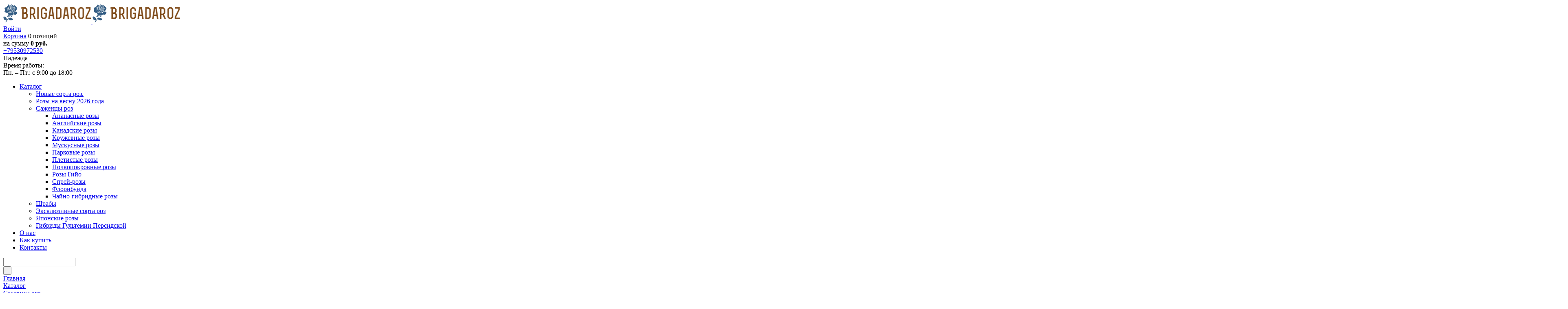

--- FILE ---
content_type: text/html; charset=UTF-8
request_url: https://brigadaroz.ru/catalog/products/vip-new-rr/
body_size: 23388
content:
<!DOCTYPE html>
<html xml:lang="ru" lang="ru">
<head>
	<title>Саженцы розы Vip new RR заказать почтой. Купить кусты чайно-гибридные розы Vip new RR в интернет-магазине.</title>
	<meta http-equiv="X-UA-Compatible" content="IE=edge" />
	<meta name="viewport" content="user-scalable=no, initial-scale=1.0, maximum-scale=1.0, width=device-width">
	<link rel="shortcut icon" type="image/x-icon" href="/favicon.ico" />
	<meta http-equiv="Content-Type" content="text/html; charset=UTF-8" />
<meta name="description" content="Интернет-магазин БригадаРоз предлагает заказать саженцы розы Vip new RR. Продажа саженцев роз Vip new RR почтой." />
<script type="text/javascript" data-skip-moving="true">(function(w, d, n) {var cl = "bx-core";var ht = d.documentElement;var htc = ht ? ht.className : undefined;if (htc === undefined || htc.indexOf(cl) !== -1){return;}var ua = n.userAgent;if (/(iPad;)|(iPhone;)/i.test(ua)){cl += " bx-ios";}else if (/Windows/i.test(ua)){cl += ' bx-win';}else if (/Macintosh/i.test(ua)){cl += " bx-mac";}else if (/Linux/i.test(ua) && !/Android/i.test(ua)){cl += " bx-linux";}else if (/Android/i.test(ua)){cl += " bx-android";}cl += (/(ipad|iphone|android|mobile|touch)/i.test(ua) ? " bx-touch" : " bx-no-touch");cl += w.devicePixelRatio && w.devicePixelRatio >= 2? " bx-retina": " bx-no-retina";var ieVersion = -1;if (/AppleWebKit/.test(ua)){cl += " bx-chrome";}else if (/Opera/.test(ua)){cl += " bx-opera";}else if (/Firefox/.test(ua)){cl += " bx-firefox";}ht.className = htc ? htc + " " + cl : cl;})(window, document, navigator);</script>


<link href="/bitrix/js/ui/bootstrap4/css/bootstrap.min.css?1670777980146519" type="text/css"  rel="stylesheet" />
<link href="/bitrix/js/ui/design-tokens/dist/ui.design-tokens.min.css?167300068822029" type="text/css"  rel="stylesheet" />
<link href="/bitrix/js/ui/fonts/opensans/ui.font.opensans.min.css?16707787032320" type="text/css"  rel="stylesheet" />
<link href="/bitrix/js/main/popup/dist/main.popup.bundle.min.css?167179545825089" type="text/css"  rel="stylesheet" />
<link href="/bitrix/cache/css/s1/eshop_bootstrap_v4/page_2fcf4bd9141d038630a04762cece8359/page_2fcf4bd9141d038630a04762cece8359_v1.css?167300069153233" type="text/css"  rel="stylesheet" />
<link href="/bitrix/cache/css/s1/eshop_bootstrap_v4/template_009e558019b3db26bf33cf90da513fb4/template_009e558019b3db26bf33cf90da513fb4_v1.css?167300069168755" type="text/css"  data-template-style="true" rel="stylesheet" />







</head>
<body class="bx-background-image bx-theme-red" >
<div id="panel"></div>
<div class="bx-wrapper" id="bx_eshop_wrap">
	<header class="bx-header">
		<div class="bx-header-section container">
			<!--region bx-header-->
			<div class="row pt-0 pt-md-3 mb-3 align-items-center" style="position: relative;">
				<div class="d-block d-md-none bx-menu-button-mobile" data-role='bx-menu-button-mobile-position'></div>
				<div class="col-12 col-md-auto bx-header-logo">
					<a class="bx-logo-block d-none d-md-block" href="/">
						<img src="/include/logo.png"/>					</a>
					<a class="bx-logo-block d-block d-md-none text-center" href="/">
						<img src="/include/logo_mobile.png"/>					</a>
				</div>

				<div class="col-auto d-none d-md-block bx-header-personal">
					<div id="bx_basketFKauiI" class="bx-basket bx-opener"><!--'start_frame_cache_bx_basketFKauiI'--><div class="basket-line">
	<div class="mb-1 basket-line-block">
					<a class="basket-line-block-icon-profile" href="/login/">Войти</a>
						</div>

	<div class="basket-line-block">
					<a class="basket-line-block-icon-cart" href="/personal/cart/">Корзина</a>
			0 позиций					<br />
					<span>
						на сумму <strong>0 руб.</strong>
					</span>
						</div>
</div><!--'end_frame_cache_bx_basketFKauiI'--></div>
				</div>

				<div class="col bx-header-contact">
					<div class="d-flex align-items-center justify-content-between justify-content-md-center flex-column flex-sm-row flex-md-column flex-lg-row">
						<div class="p-lg-3 p-1">
							<div class="bx-header-phone-block">
								<i class="bx-header-phone-icon"></i>
								<span class="bx-header-phone-number">
									<span class="phone_text">
												<a href="tel:+79530972530" rel="nofollow">+79530972530</a> <br>
<span>
	Надежда
</span>											</span>								</span>
							</div>
						</div>
						<div class="p-lg-3 p-1">
							<div class="bx-header-worktime">
								<div class="bx-worktime-title">Время работы:</div>
								<div class="bx-worktime-schedule">
									Пн. – Пт.: с 9:00 до 18:00								</div>
							</div>
						</div>
					</div>
				</div>
			</div>
			<!--endregion-->

			<!--region menu-->
			<div class="row mb-4 d-none d-md-block">
				<div class="col">
					<div class="bx-top-nav bx-magenta" id="catalog_menu_g8taYv">
	<nav class="bx-top-nav-container" id="cont_catalog_menu_g8taYv">
		<ul class="bx-nav-list-1-lvl" id="ul_catalog_menu_g8taYv">
					<li
				class="bx-nav-1-lvl bx-nav-list-2-col bx-active bx-nav-parent"
				onmouseover="BX.CatalogMenu.itemOver(this);"
				onmouseout="BX.CatalogMenu.itemOut(this)"
									data-role="bx-menu-item"
					onclick="if (BX.hasClass(document.documentElement, 'bx-touch')) obj_catalog_menu_g8taYv.clickInMobile(this, event);"
							>
				<a
					class="bx-nav-1-lvl-link"
					href="/catalog/"
									>
					<span class="bx-nav-1-lvl-link-text">
						Каталог						 <i class="bx-nav-angle-bottom"></i>					</span>
				</a>
									<span class="bx-nav-parent-arrow" onclick="obj_catalog_menu_g8taYv.toggleInMobile(this)"><i class="bx-nav-angle-bottom"></i></span> <!-- for mobile -->
					<div class="bx-nav-2-lvl-container">
													<ul class="bx-nav-list-2-lvl">
							  <!-- second level-->
								<li class="bx-nav-2-lvl">
									<a class="bx-nav-2-lvl-link"
										href="/catalog/novye-sorta-roz/"
																				data-picture=""
																			>
										<span class="bx-nav-2-lvl-link-text">Новые сорта роз.</span>
									</a>
																</li>
							  <!-- second level-->
								<li class="bx-nav-2-lvl">
									<a class="bx-nav-2-lvl-link"
										href="/catalog/rozy-na-vesnu-2026-goda/"
																				data-picture=""
																			>
										<span class="bx-nav-2-lvl-link-text">Розы на весну 2026 года</span>
									</a>
																</li>
							  <!-- second level-->
								<li class="bx-nav-2-lvl">
									<a class="bx-nav-2-lvl-link"
										href="/catalog/sazhentsy-roz/"
																				data-picture=""
																			>
										<span class="bx-nav-2-lvl-link-text">Саженцы роз</span>
									</a>
																	<ul class="bx-nav-list-3-lvl">
										<!-- third level-->
										<li class="bx-nav-3-lvl">
											<a
												class="bx-nav-3-lvl-link"
												href="/catalog/sazhentsy-roz/ananasnye-rozy/"
																								data-picture=""
																							>
												<span class="bx-nav-3-lvl-link-text">Ананасные розы</span>
											</a>
										</li>
										<!-- third level-->
										<li class="bx-nav-3-lvl">
											<a
												class="bx-nav-3-lvl-link"
												href="/catalog/sazhentsy-roz/angliyskie-rozy/"
																								data-picture=""
																							>
												<span class="bx-nav-3-lvl-link-text">Английские розы</span>
											</a>
										</li>
										<!-- third level-->
										<li class="bx-nav-3-lvl">
											<a
												class="bx-nav-3-lvl-link"
												href="/catalog/sazhentsy-roz/kanadskie-rozy/"
																								data-picture=""
																							>
												<span class="bx-nav-3-lvl-link-text">Канадские розы</span>
											</a>
										</li>
										<!-- third level-->
										<li class="bx-nav-3-lvl">
											<a
												class="bx-nav-3-lvl-link"
												href="/catalog/sazhentsy-roz/kruzhevnye-rozy/"
																								data-picture=""
																							>
												<span class="bx-nav-3-lvl-link-text">Кружевные розы</span>
											</a>
										</li>
										<!-- third level-->
										<li class="bx-nav-3-lvl">
											<a
												class="bx-nav-3-lvl-link"
												href="/catalog/sazhentsy-roz/muskusnye-rozy/"
																								data-picture=""
																							>
												<span class="bx-nav-3-lvl-link-text">Мускусные розы</span>
											</a>
										</li>
										<!-- third level-->
										<li class="bx-nav-3-lvl">
											<a
												class="bx-nav-3-lvl-link"
												href="/catalog/sazhentsy-roz/parkovye-rozy/"
																								data-picture=""
																							>
												<span class="bx-nav-3-lvl-link-text">Парковые розы</span>
											</a>
										</li>
										<!-- third level-->
										<li class="bx-nav-3-lvl">
											<a
												class="bx-nav-3-lvl-link"
												href="/catalog/sazhentsy-roz/pletistye-rozy/"
																								data-picture=""
																							>
												<span class="bx-nav-3-lvl-link-text">Плетистые розы</span>
											</a>
										</li>
										<!-- third level-->
										<li class="bx-nav-3-lvl">
											<a
												class="bx-nav-3-lvl-link"
												href="/catalog/sazhentsy-roz/pochvopokrovnye-rozy/"
																								data-picture=""
																							>
												<span class="bx-nav-3-lvl-link-text">Почвопокровные розы</span>
											</a>
										</li>
										<!-- third level-->
										<li class="bx-nav-3-lvl">
											<a
												class="bx-nav-3-lvl-link"
												href="/catalog/sazhentsy-roz/rozy-giyo/"
																								data-picture=""
																							>
												<span class="bx-nav-3-lvl-link-text">Розы Гийо</span>
											</a>
										</li>
										<!-- third level-->
										<li class="bx-nav-3-lvl">
											<a
												class="bx-nav-3-lvl-link"
												href="/catalog/sazhentsy-roz/sprey-rozy/"
																								data-picture=""
																							>
												<span class="bx-nav-3-lvl-link-text">Спрей-розы</span>
											</a>
										</li>
										<!-- third level-->
										<li class="bx-nav-3-lvl">
											<a
												class="bx-nav-3-lvl-link"
												href="/catalog/sazhentsy-roz/floribunda/"
																								data-picture=""
																							>
												<span class="bx-nav-3-lvl-link-text">Флорибунда</span>
											</a>
										</li>
										<!-- third level-->
										<li class="bx-nav-3-lvl">
											<a
												class="bx-nav-3-lvl-link"
												href="/catalog/sazhentsy-roz/chayno-gibridnye-rozy/"
																								data-picture=""
																							>
												<span class="bx-nav-3-lvl-link-text">Чайно-гибридные розы</span>
											</a>
										</li>
																		</ul>
																</li>
							  <!-- second level-->
								<li class="bx-nav-2-lvl">
									<a class="bx-nav-2-lvl-link"
										href="/catalog/shraby/"
																				data-picture=""
																			>
										<span class="bx-nav-2-lvl-link-text">Шрабы</span>
									</a>
																</li>
							  <!-- second level-->
								<li class="bx-nav-2-lvl">
									<a class="bx-nav-2-lvl-link"
										href="/catalog/eksklyuzivnye-sorta-roz/"
																				data-picture=""
																			>
										<span class="bx-nav-2-lvl-link-text">Эксклюзивные сорта роз</span>
									</a>
																</li>
							  <!-- second level-->
								<li class="bx-nav-2-lvl">
									<a class="bx-nav-2-lvl-link"
										href="/catalog/yaponskie-rozy/"
																				data-picture=""
																			>
										<span class="bx-nav-2-lvl-link-text">Японские  розы</span>
									</a>
																</li>
														</ul>
													<ul class="bx-nav-list-2-lvl">
							  <!-- second level-->
								<li class="bx-nav-2-lvl">
									<a class="bx-nav-2-lvl-link"
										href="/catalog/gibridy-gultemii-persidskoy/"
																				data-picture=""
																			>
										<span class="bx-nav-2-lvl-link-text">Гибриды Гультемии Персидской</span>
									</a>
																</li>
														</ul>
																	</div>
							</li>
					<li
				class="bx-nav-1-lvl bx-nav-list-0-col"
				onmouseover="BX.CatalogMenu.itemOver(this);"
				onmouseout="BX.CatalogMenu.itemOut(this)"
							>
				<a
					class="bx-nav-1-lvl-link"
					href="/about/"
									>
					<span class="bx-nav-1-lvl-link-text">
						О нас											</span>
				</a>
							</li>
					<li
				class="bx-nav-1-lvl bx-nav-list-0-col"
				onmouseover="BX.CatalogMenu.itemOver(this);"
				onmouseout="BX.CatalogMenu.itemOut(this)"
							>
				<a
					class="bx-nav-1-lvl-link"
					href="/about/howto/"
									>
					<span class="bx-nav-1-lvl-link-text">
						Как купить											</span>
				</a>
							</li>
					<li
				class="bx-nav-1-lvl bx-nav-list-0-col"
				onmouseover="BX.CatalogMenu.itemOver(this);"
				onmouseout="BX.CatalogMenu.itemOut(this)"
							>
				<a
					class="bx-nav-1-lvl-link"
					href="/about/contacts/"
									>
					<span class="bx-nav-1-lvl-link-text">
						Контакты											</span>
				</a>
							</li>
				</ul>
	</nav>
</div>

				</div>
			</div>
			<!--endregion-->

			<!--region search.title -->
							<div class="row mb-4">
					<div class="col">
						<div id="search" class="bx-searchtitle ">
	<form action="/catalog/">
		<div class="input-group">
			<input id="title-search-input" type="text" name="q" value="" autocomplete="off" class="form-control"/>
			<div class="input-group-append">
				<button class="btn btn-primary search-title-button" type="submit" name="s">&nbsp;</button>
			</div>
		</div>
	</form>
</div>
					</div>
				</div>
						<!--endregion-->

			<!--region breadcrumb-->
							<div class="row mb-4">
					<div class="col" id="navigation">
						<link href="/bitrix/css/main/font-awesome.css?167077791628777" type="text/css" rel="stylesheet" />
<div class="bx-breadcrumb" itemprop="http://schema.org/breadcrumb" itemscope itemtype="http://schema.org/BreadcrumbList">
			<div class="bx-breadcrumb-item" id="bx_breadcrumb_0" itemprop="itemListElement" itemscope itemtype="http://schema.org/ListItem">
				<a class="bx-breadcrumb-item-link" href="/" title="Главная" itemprop="item">
					<span class="bx-breadcrumb-item-text" itemprop="name">Главная</span>
				</a>
				<meta itemprop="position" content="1" />
			</div><i class="bx-breadcrumb-item-angle fa fa-angle-right"></i>
			<div class="bx-breadcrumb-item" id="bx_breadcrumb_1" itemprop="itemListElement" itemscope itemtype="http://schema.org/ListItem">
				<a class="bx-breadcrumb-item-link" href="/catalog/" title="Каталог" itemprop="item">
					<span class="bx-breadcrumb-item-text" itemprop="name">Каталог</span>
				</a>
				<meta itemprop="position" content="2" />
			</div><i class="bx-breadcrumb-item-angle fa fa-angle-right"></i>
			<div class="bx-breadcrumb-item" id="bx_breadcrumb_2" itemprop="itemListElement" itemscope itemtype="http://schema.org/ListItem">
				<a class="bx-breadcrumb-item-link" href="/catalog/sazhentsy-roz/" title="Саженцы роз" itemprop="item">
					<span class="bx-breadcrumb-item-text" itemprop="name">Саженцы роз</span>
				</a>
				<meta itemprop="position" content="3" />
			</div><i class="bx-breadcrumb-item-angle fa fa-angle-right"></i>
			<div class="bx-breadcrumb-item" id="bx_breadcrumb_3" itemprop="itemListElement" itemscope itemtype="http://schema.org/ListItem">
				<a class="bx-breadcrumb-item-link" href="/catalog/sazhentsy-roz/chayno-gibridnye-rozy/" title="Чайно-гибридные розы" itemprop="item">
					<span class="bx-breadcrumb-item-text" itemprop="name">Чайно-гибридные розы</span>
				</a>
				<meta itemprop="position" content="4" />
			</div><i class="bx-breadcrumb-item-angle fa fa-angle-right"></i>
			<div class="bx-breadcrumb-item">
				<span class="bx-breadcrumb-item-text">Vip new RR</span>
			</div></div>					</div>
				</div>
				<h1 id="pagetitle">Vip new RR</h1>
						<!--endregion-->
		</div>
	</header>

	<div class="workarea">
		<div class="container bx-content-section">
			<div class="row">
							<div class="bx-content col"><div class="row bx-red">
	<div class='col-md-9 col-sm-8'>
		<div class="bx-catalog-element bx-red" id="bx_117848907_514" itemscope itemtype="http://schema.org/Product">
		<div class="row">

		<div class="col-md">
			<div class="product-item-detail-slider-container" id="bx_117848907_514_big_slider">
				<span class="product-item-detail-slider-close" data-entity="close-popup"></span>
				<div class="product-item-detail-slider-block
				"
					data-entity="images-slider-block">
					<span class="product-item-detail-slider-left" data-entity="slider-control-left" style="display: none;"></span>
					<span class="product-item-detail-slider-right" data-entity="slider-control-right" style="display: none;"></span>
					<div class="product-item-label-text product-item-label-big product-item-label-top product-item-label-left" id="bx_117848907_514_sticker"
						>
														<div>
									<span title="Новинки">Новинки</span>
								</div>
													</div>
										<div class="product-item-detail-slider-images-container" data-entity="images-container">
														<div class="product-item-detail-slider-image active" data-entity="image" data-id="1670">
									<img src="/upload/iblock/4a7/4a7d587cfd9466be336c9750c3748d62.jpg" alt="Vip new RR" title="Vip new RR" itemprop="image">
								</div>
													</div>
				</div>
							</div>
		</div>
				<div class="col-md-4">
			<div class="row">
								<div class="col-lg">
					<div class="product-item-detail-pay-block">
															<div class="mb-3">
																					<div class="product-item-detail-price-old mb-1"
												id="bx_117848907_514_old_price"
												style="display: none;"></div>
											
										<div class="product-item-detail-price-current mb-1" id="bx_117848907_514_price">350 руб.</div>

																					<div class="product-item-detail-economy-price mb-1"
												id="bx_117848907_514_price_discount"
												style="display: none;"></div>
																				</div>
																			<div class="mb-3"  style="display: none;" data-entity="quantity-block">
																							<div class="product-item-detail-info-container-title text-center">Количество</div>
												
											<div class="product-item-amount">
												<div class="product-item-amount-field-container">
													<span class="product-item-amount-field-btn-minus no-select" id="bx_117848907_514_quant_down"></span>
													<div class="product-item-amount-field-block">
														<input class="product-item-amount-field" id="bx_117848907_514_quantity" type="number" value="1">
														<span class="product-item-amount-description-container">
														<span id="bx_117848907_514_quant_measure">шт</span>
														<span id="bx_117848907_514_price_total"></span>
													</span>
													</div>
													<span class="product-item-amount-field-btn-plus no-select" id="bx_117848907_514_quant_up"></span>
												</div>
											</div>
										</div>
																			<div data-entity="main-button-container" class="mb-3">
										<div id="bx_117848907_514_basket_actions" style="display: none;">
																							<div class="mb-3">
													<a class="btn btn-primary product-item-detail-buy-button"
														id="bx_117848907_514_add_basket_link"
														href="javascript:void(0);">
														В корзину													</a>
												</div>
																						</div>
									</div>
																		<div class="mb-3" id="bx_117848907_514_not_avail" style="display: ;">
										<a class="btn btn-primary product-item-detail-buy-button" href="javascript:void(0)" rel="nofollow">Нет в наличии</a>
									</div>
														</div>
				</div>
			</div>
		</div>

	</div>
	
	<div class="row">
		<div class="col">
			<div class="row" id="bx_117848907_514_tabs">
				<div class="col">
					<div class="product-item-detail-tabs-container">
						<ul class="product-item-detail-tabs-list">
															<li class="product-item-detail-tab active" data-entity="tab" data-value="description">
									<a href="javascript:void(0);" class="product-item-detail-tab-link">
										<span>Описание</span>
									</a>
								</li>
														</ul>
					</div>
				</div>
			</div>
			<div class="row" id="bx_117848907_514_tab_containers">
				<div class="col">
											<div class="product-item-detail-tab-content active"
							data-entity="tab-container"
							data-value="description"
							itemprop="description" id="bx_117848907_514_description">
							Vip new RR - 2019 шоколадного цвета чайно-гибридная роза . Совсем новая розочка.Ветви прямые, упругие веерообразной формы высотой 100 см и 4- см шириной.Цветы&nbsp; махровые, крупные 8-10 см в диаметре.						</div>
										</div>
			</div>
		</div>
			</div>

	<div class="row">
		<div class="col">
					</div>
	</div>

	<!--Small Card-->
	<div class="p-2 product-item-detail-short-card-fixed d-none d-md-block" id="bx_117848907_514_small_card_panel">
		<div class="product-item-detail-short-card-content-container">
			<div class="product-item-detail-short-card-image">
				<img src="" style="height: 65px;" data-entity="panel-picture">
			</div>
			<div class="product-item-detail-short-title-container" data-entity="panel-title">
				<div class="product-item-detail-short-title-text">Vip new RR</div>
				
			</div>
			<div class="product-item-detail-short-card-price">
									<div class="product-item-detail-price-old" style="display: none;" data-entity="panel-old-price">
											</div>
									<div class="product-item-detail-price-current" data-entity="panel-price">350 руб.</div>
			</div>
							<div class="product-item-detail-short-card-btn"
					style="display: none;"
					data-entity="panel-add-button">
					<a class="btn btn-primary product-item-detail-buy-button"
						id="bx_117848907_514_add_basket_link"
						href="javascript:void(0);">
						В корзину					</a>
				</div>
							<div class="product-item-detail-short-card-btn"
				style="display: ;"
				data-entity="panel-not-available-button">
				<a class="btn btn-link product-item-detail-buy-button" href="javascript:void(0)"
					rel="nofollow">
					Нет в наличии				</a>
			</div>
		</div>
	</div>
	<!--Top tabs-->
	<div class="pt-2 pb-0 product-item-detail-tabs-container-fixed d-none d-md-block" id="bx_117848907_514_tabs_panel">
		<ul class="product-item-detail-tabs-list">
							<li class="product-item-detail-tab active" data-entity="tab" data-value="description">
					<a href="javascript:void(0);" class="product-item-detail-tab-link">
						<span>Описание</span>
					</a>
				</li>
						</ul>
	</div>

	<meta itemprop="name" content="Vip new RR" />
	<meta itemprop="category" content="Саженцы роз/Чайно-гибридные розы" />
	<meta itemprop="id" content="514" />
			<span itemprop="offers" itemscope itemtype="http://schema.org/Offer">
		<meta itemprop="price" content="350" />
		<meta itemprop="priceCurrency" content="RUB" />
		<link itemprop="availability" href="http://schema.org/OutOfStock" />
	</span>
			</div>
											<div class="row mb-5">
						<div class="col" data-entity="parent-container">
							<div class="catalog-block-header" data-entity="header" data-showed="false" style="display: none; opacity: 0;">
								С этим товаром рекомендуем							</div>
													</div>
					</div>
										<div class="row mb-5">
						<div class="col" data-entity="parent-container">
							<div class="catalog-block-header" data-entity="header" data-showed="false" style="display: none; opacity: 0;">
								Популярные в разделе							</div>
							<div class="row bx-red"> 	<div class="col">
			<div class="mb-4 catalog-section" data-entity="container-20d0y7">
			<!-- items-container -->
								<div class="row product-item-list-col-4" data-entity="items-row">
															<div class="col-6 col-md-3 product-item-small-card">
										
	<div class="product-item-container"
		id="bx_3966226736_746_7e1b8e3524755c391129a9d7e6f2d206" data-entity="item">
		
<div class="product-item">
		<a class="product-item-image-wrapper" href="/catalog/products/kantri-spirit-song-country-spirit-song/" title="Кантри Спирит Сонг (Country Spirit Song)"
		data-entity="image-wrapper">
				<span class="product-item-image-slider-slide-container slide" id="bx_3966226736_746_7e1b8e3524755c391129a9d7e6f2d206_pict_slider"
						data-slider-interval="3000" data-slider-wrap="true">
								<span class="product-item-image-slide item active" style="background-image: url('/upload/iblock/d84/0ubg9ez9dqb2m8l0rijyn33sap5wnndz.jpg');"></span>
										<span class="product-item-image-slide item " style="background-image: url('/upload/iblock/c9b/mebyz5u9qec7q91u32z9xiqmt82q5cxn.jpg');"></span>
							</span>
		<span class="product-item-image-original" id="bx_3966226736_746_7e1b8e3524755c391129a9d7e6f2d206_pict" style="background-image: url('/upload/iblock/d24/qkkr703s2j3h1u58kjkr407nxerbh672.jpg'); display: none;"></span>
					<span class="product-item-image-alternative" id="bx_3966226736_746_7e1b8e3524755c391129a9d7e6f2d206_secondpict" style="background-image: url('/upload/iblock/d84/0ubg9ez9dqb2m8l0rijyn33sap5wnndz.jpg'); display: none;"></span>
						<div class="product-item-label-ring product-item-label-small product-item-label-bottom product-item-label-right" id="bx_3966226736_746_7e1b8e3524755c391129a9d7e6f2d206_dsc_perc"
				style="display: none;">
				<span>0%</span>
			</div>
					<span class="product-item-image-slider-control-container" id="bx_3966226736_746_7e1b8e3524755c391129a9d7e6f2d206_pict_slider_indicator"
			>
								<span class="product-item-image-slider-control active" data-go-to="0"></span>
										<span class="product-item-image-slider-control" data-go-to="1"></span>
							</span>
						</a>
	<h3 class="product-item-title">
				<a href="/catalog/products/kantri-spirit-song-country-spirit-song/" title="Кантри Спирит Сонг (Country Spirit Song)">
						Кантри Спирит Сонг (Country Spirit Song)					</a>
		</h3>
						<div class="product-item-info-container product-item-price-container" data-entity="price-block">
													<span class="product-item-price-old" id="bx_3966226736_746_7e1b8e3524755c391129a9d7e6f2d206_price_old"
								style="display: none;">
								350 руб.							</span>&nbsp;
													<span class="product-item-price-current" id="bx_3966226736_746_7e1b8e3524755c391129a9d7e6f2d206_price">
							350 руб.						</span>
					</div>
													<div class="product-item-info-container product-item-hidden" id="bx_3966226736_746_7e1b8e3524755c391129a9d7e6f2d206_quant_limit">
									<div class="product-item-info-container-title text-muted">
										Наличие:
										<span class="product-item-quantity text-dark" data-entity="quantity-limit-value">
												много											</span>
									</div>
								</div>
															<div class="product-item-info-container product-item-hidden" data-entity="quantity-block">
								<div class="product-item-amount">
									<div class="product-item-amount-field-container">
										<span class="product-item-amount-field-btn-minus no-select" id="bx_3966226736_746_7e1b8e3524755c391129a9d7e6f2d206_quant_down"></span>
										<div class="product-item-amount-field-block">
											<input class="product-item-amount-field" id="bx_3966226736_746_7e1b8e3524755c391129a9d7e6f2d206_quantity" type="number" name="quantity" value="1">
											<span class="product-item-amount-description-container">
												<span id="bx_3966226736_746_7e1b8e3524755c391129a9d7e6f2d206_quant_measure">шт</span>
												<span id="bx_3966226736_746_7e1b8e3524755c391129a9d7e6f2d206_price_total"></span>
											</span>
										</div>
										<span class="product-item-amount-field-btn-plus no-select" id="bx_3966226736_746_7e1b8e3524755c391129a9d7e6f2d206_quant_up"></span>
									</div>
								</div>
							</div>
												<div class="product-item-info-container product-item-hidden" data-entity="buttons-block">
														<div class="product-item-button-container" id="bx_3966226736_746_7e1b8e3524755c391129a9d7e6f2d206_basket_actions">
									<button class="btn btn-primary btn-sm" id="bx_3966226736_746_7e1b8e3524755c391129a9d7e6f2d206_buy_link"
											href="javascript:void(0)" rel="nofollow">
										В корзину									</button>
								</div>
													</div>
					</div>			</div>
										</div>
																		<div class="col-6 col-md-3 product-item-small-card">
										
	<div class="product-item-container"
		id="bx_3966226736_726_362ce596257894d11ab5c1d73d13c755" data-entity="item">
		
<div class="product-item">
		<a class="product-item-image-wrapper" href="/catalog/products/princess-tamako-printsessa-tamako-/" title="Princess Tamako (Принцесса Тамако)"
		data-entity="image-wrapper">
				<span class="product-item-image-slider-slide-container slide" id="bx_3966226736_726_362ce596257894d11ab5c1d73d13c755_pict_slider"
						data-slider-interval="3000" data-slider-wrap="true">
								<span class="product-item-image-slide item active" style="background-image: url('/upload/iblock/4cd/gjal5f55a9cxsl021orw14v8pqqk4urx.jpg');"></span>
										<span class="product-item-image-slide item " style="background-image: url('/upload/iblock/4cd/gjal5f55a9cxsl021orw14v8pqqk4urx.jpg');"></span>
										<span class="product-item-image-slide item " style="background-image: url('/upload/iblock/ae5/m4d83j2bqr72r4ujz1wocu4m3mdispli.jpg');"></span>
										<span class="product-item-image-slide item " style="background-image: url('/upload/iblock/91d/h3yfcpdt3e71tqfgxcdgsw953zty6oxr.jpg');"></span>
							</span>
		<span class="product-item-image-original" id="bx_3966226736_726_362ce596257894d11ab5c1d73d13c755_pict" style="background-image: url('/upload/iblock/276/z35qwvuu0mg6oxb0waxpj0k6j5vm5o93.jpg'); display: none;"></span>
					<span class="product-item-image-alternative" id="bx_3966226736_726_362ce596257894d11ab5c1d73d13c755_secondpict" style="background-image: url('/upload/iblock/4cd/gjal5f55a9cxsl021orw14v8pqqk4urx.jpg'); display: none;"></span>
						<div class="product-item-label-ring product-item-label-small product-item-label-bottom product-item-label-right" id="bx_3966226736_726_362ce596257894d11ab5c1d73d13c755_dsc_perc"
				style="display: none;">
				<span>0%</span>
			</div>
					<span class="product-item-image-slider-control-container" id="bx_3966226736_726_362ce596257894d11ab5c1d73d13c755_pict_slider_indicator"
			>
								<span class="product-item-image-slider-control active" data-go-to="0"></span>
										<span class="product-item-image-slider-control" data-go-to="1"></span>
										<span class="product-item-image-slider-control" data-go-to="2"></span>
										<span class="product-item-image-slider-control" data-go-to="3"></span>
							</span>
						</a>
	<h3 class="product-item-title">
				<a href="/catalog/products/princess-tamako-printsessa-tamako-/" title="Princess Tamako (Принцесса Тамако)">
						Princess Tamako (Принцесса Тамако)					</a>
		</h3>
						<div class="product-item-info-container product-item-price-container" data-entity="price-block">
													<span class="product-item-price-old" id="bx_3966226736_726_362ce596257894d11ab5c1d73d13c755_price_old"
								style="display: none;">
								600 руб.							</span>&nbsp;
													<span class="product-item-price-current" id="bx_3966226736_726_362ce596257894d11ab5c1d73d13c755_price">
							600 руб.						</span>
					</div>
													<div class="product-item-info-container product-item-hidden" id="bx_3966226736_726_362ce596257894d11ab5c1d73d13c755_quant_limit">
									<div class="product-item-info-container-title text-muted">
										Наличие:
										<span class="product-item-quantity text-dark" data-entity="quantity-limit-value">
												много											</span>
									</div>
								</div>
															<div class="product-item-info-container product-item-hidden" data-entity="quantity-block">
								<div class="product-item-amount">
									<div class="product-item-amount-field-container">
										<span class="product-item-amount-field-btn-minus no-select" id="bx_3966226736_726_362ce596257894d11ab5c1d73d13c755_quant_down"></span>
										<div class="product-item-amount-field-block">
											<input class="product-item-amount-field" id="bx_3966226736_726_362ce596257894d11ab5c1d73d13c755_quantity" type="number" name="quantity" value="1">
											<span class="product-item-amount-description-container">
												<span id="bx_3966226736_726_362ce596257894d11ab5c1d73d13c755_quant_measure">шт</span>
												<span id="bx_3966226736_726_362ce596257894d11ab5c1d73d13c755_price_total"></span>
											</span>
										</div>
										<span class="product-item-amount-field-btn-plus no-select" id="bx_3966226736_726_362ce596257894d11ab5c1d73d13c755_quant_up"></span>
									</div>
								</div>
							</div>
												<div class="product-item-info-container product-item-hidden" data-entity="buttons-block">
														<div class="product-item-button-container" id="bx_3966226736_726_362ce596257894d11ab5c1d73d13c755_basket_actions">
									<button class="btn btn-primary btn-sm" id="bx_3966226736_726_362ce596257894d11ab5c1d73d13c755_buy_link"
											href="javascript:void(0)" rel="nofollow">
										В корзину									</button>
								</div>
													</div>
					</div>			</div>
										</div>
																		<div class="col-6 col-md-3 product-item-small-card">
										
	<div class="product-item-container"
		id="bx_3966226736_455_c80764dfaf26ca80162484593ec7c29b" data-entity="item">
		
<div class="product-item">
		<a class="product-item-image-wrapper" href="/catalog/products/apple-jack-epl-dzhek/" title="Apple Jack. (Эпл Джек)"
		data-entity="image-wrapper">
				<span class="product-item-image-slider-slide-container slide" id="bx_3966226736_455_c80764dfaf26ca80162484593ec7c29b_pict_slider"
						data-slider-interval="3000" data-slider-wrap="true">
								<span class="product-item-image-slide item active" style="background-image: url('/upload/iblock/89d/89d880d90eb8121bbe98947cb57fb5a5.jpg');"></span>
										<span class="product-item-image-slide item " style="background-image: url('/upload/iblock/84a/84ae9da7b84082002774a39890161db9.jpg');"></span>
										<span class="product-item-image-slide item " style="background-image: url('/upload/iblock/a93/a93f12073825b9adbc2550493c8b57ab.jpg');"></span>
										<span class="product-item-image-slide item " style="background-image: url('/upload/iblock/40b/40b1014a4095f1ab9081c378639e708c.jpg');"></span>
										<span class="product-item-image-slide item " style="background-image: url('/upload/iblock/e40/e40684b82984c0a0ac6a5a47478698ac.jpg');"></span>
							</span>
		<span class="product-item-image-original" id="bx_3966226736_455_c80764dfaf26ca80162484593ec7c29b_pict" style="background-image: url('/upload/iblock/bdf/0xzg2t7n678qtf0wren2m45asyngss9v.jpg'); display: none;"></span>
					<span class="product-item-image-alternative" id="bx_3966226736_455_c80764dfaf26ca80162484593ec7c29b_secondpict" style="background-image: url('/upload/iblock/89d/89d880d90eb8121bbe98947cb57fb5a5.jpg'); display: none;"></span>
						<div class="product-item-label-ring product-item-label-small product-item-label-bottom product-item-label-right" id="bx_3966226736_455_c80764dfaf26ca80162484593ec7c29b_dsc_perc"
				style="display: none;">
				<span>0%</span>
			</div>
					<span class="product-item-image-slider-control-container" id="bx_3966226736_455_c80764dfaf26ca80162484593ec7c29b_pict_slider_indicator"
			>
								<span class="product-item-image-slider-control active" data-go-to="0"></span>
										<span class="product-item-image-slider-control" data-go-to="1"></span>
										<span class="product-item-image-slider-control" data-go-to="2"></span>
										<span class="product-item-image-slider-control" data-go-to="3"></span>
										<span class="product-item-image-slider-control" data-go-to="4"></span>
							</span>
						</a>
	<h3 class="product-item-title">
				<a href="/catalog/products/apple-jack-epl-dzhek/" title="Apple Jack. (Эпл Джек)">
						Apple Jack. (Эпл Джек)					</a>
		</h3>
						<div class="product-item-info-container product-item-price-container" data-entity="price-block">
													<span class="product-item-price-old" id="bx_3966226736_455_c80764dfaf26ca80162484593ec7c29b_price_old"
								style="display: none;">
								350 руб.							</span>&nbsp;
													<span class="product-item-price-current" id="bx_3966226736_455_c80764dfaf26ca80162484593ec7c29b_price">
							350 руб.						</span>
					</div>
													<div class="product-item-info-container product-item-hidden" id="bx_3966226736_455_c80764dfaf26ca80162484593ec7c29b_quant_limit">
									<div class="product-item-info-container-title text-muted">
										Наличие:
										<span class="product-item-quantity text-dark" data-entity="quantity-limit-value">
												много											</span>
									</div>
								</div>
															<div class="product-item-info-container product-item-hidden" data-entity="quantity-block">
								<div class="product-item-amount">
									<div class="product-item-amount-field-container">
										<span class="product-item-amount-field-btn-minus no-select" id="bx_3966226736_455_c80764dfaf26ca80162484593ec7c29b_quant_down"></span>
										<div class="product-item-amount-field-block">
											<input class="product-item-amount-field" id="bx_3966226736_455_c80764dfaf26ca80162484593ec7c29b_quantity" type="number" name="quantity" value="1">
											<span class="product-item-amount-description-container">
												<span id="bx_3966226736_455_c80764dfaf26ca80162484593ec7c29b_quant_measure">шт</span>
												<span id="bx_3966226736_455_c80764dfaf26ca80162484593ec7c29b_price_total"></span>
											</span>
										</div>
										<span class="product-item-amount-field-btn-plus no-select" id="bx_3966226736_455_c80764dfaf26ca80162484593ec7c29b_quant_up"></span>
									</div>
								</div>
							</div>
												<div class="product-item-info-container product-item-hidden" data-entity="buttons-block">
														<div class="product-item-button-container" id="bx_3966226736_455_c80764dfaf26ca80162484593ec7c29b_basket_actions">
									<button class="btn btn-primary btn-sm" id="bx_3966226736_455_c80764dfaf26ca80162484593ec7c29b_buy_link"
											href="javascript:void(0)" rel="nofollow">
										В корзину									</button>
								</div>
													</div>
					</div>			</div>
										</div>
																		<div class="col-6 col-md-3 product-item-small-card">
										
	<div class="product-item-container"
		id="bx_3966226736_872_d0fb066f64e2309c4b241a491f76c62e" data-entity="item">
		
<div class="product-item">
		<a class="product-item-image-wrapper" href="/catalog/products/k-rke-kirke-yapon/" title="Kírke (Кирке) - япон."
		data-entity="image-wrapper">
				<span class="product-item-image-slider-slide-container slide" id="bx_3966226736_872_d0fb066f64e2309c4b241a491f76c62e_pict_slider"
						data-slider-interval="3000" data-slider-wrap="true">
								<span class="product-item-image-slide item active" style="background-image: url('/upload/iblock/6e9/ri711o96ep4f94a6vzn60zc5iz21o8wn.jpg');"></span>
										<span class="product-item-image-slide item " style="background-image: url('/upload/iblock/31b/7bufcawx6ndgjz2kbakseei2dpi38e3j.jpg');"></span>
										<span class="product-item-image-slide item " style="background-image: url('/upload/iblock/e27/x4maggtjul2e8s3m66aw25wjax77pkpq.webp');"></span>
										<span class="product-item-image-slide item " style="background-image: url('/upload/iblock/6e9/ri711o96ep4f94a6vzn60zc5iz21o8wn.jpg');"></span>
							</span>
		<span class="product-item-image-original" id="bx_3966226736_872_d0fb066f64e2309c4b241a491f76c62e_pict" style="background-image: url('/upload/iblock/da9/1r6hcg0ftmrj3z7557tn9jkwp1rt3mn9.jpg'); display: none;"></span>
					<span class="product-item-image-alternative" id="bx_3966226736_872_d0fb066f64e2309c4b241a491f76c62e_secondpict" style="background-image: url('/upload/iblock/6e9/ri711o96ep4f94a6vzn60zc5iz21o8wn.jpg'); display: none;"></span>
						<div class="product-item-label-ring product-item-label-small product-item-label-bottom product-item-label-right" id="bx_3966226736_872_d0fb066f64e2309c4b241a491f76c62e_dsc_perc"
				style="display: none;">
				<span>0%</span>
			</div>
						<div class="product-item-label-text product-item-label-small product-item-label-top product-item-label-left" id="bx_3966226736_872_d0fb066f64e2309c4b241a491f76c62e_sticker">
										<div>
							<span title="Хиты продаж">Хиты продаж</span>
						</div>
									</div>
					<span class="product-item-image-slider-control-container" id="bx_3966226736_872_d0fb066f64e2309c4b241a491f76c62e_pict_slider_indicator"
			>
								<span class="product-item-image-slider-control active" data-go-to="0"></span>
										<span class="product-item-image-slider-control" data-go-to="1"></span>
										<span class="product-item-image-slider-control" data-go-to="2"></span>
										<span class="product-item-image-slider-control" data-go-to="3"></span>
							</span>
						</a>
	<h3 class="product-item-title">
				<a href="/catalog/products/k-rke-kirke-yapon/" title="Kírke (Кирке) - япон.">
						Kírke (Кирке) - япон.					</a>
		</h3>
						<div class="product-item-info-container product-item-price-container" data-entity="price-block">
													<span class="product-item-price-old" id="bx_3966226736_872_d0fb066f64e2309c4b241a491f76c62e_price_old"
								style="display: none;">
								800 руб.							</span>&nbsp;
													<span class="product-item-price-current" id="bx_3966226736_872_d0fb066f64e2309c4b241a491f76c62e_price">
							800 руб.						</span>
					</div>
													<div class="product-item-info-container product-item-hidden" id="bx_3966226736_872_d0fb066f64e2309c4b241a491f76c62e_quant_limit">
									<div class="product-item-info-container-title text-muted">
										Наличие:
										<span class="product-item-quantity text-dark" data-entity="quantity-limit-value">
												много											</span>
									</div>
								</div>
															<div class="product-item-info-container product-item-hidden" data-entity="quantity-block">
								<div class="product-item-amount">
									<div class="product-item-amount-field-container">
										<span class="product-item-amount-field-btn-minus no-select" id="bx_3966226736_872_d0fb066f64e2309c4b241a491f76c62e_quant_down"></span>
										<div class="product-item-amount-field-block">
											<input class="product-item-amount-field" id="bx_3966226736_872_d0fb066f64e2309c4b241a491f76c62e_quantity" type="number" name="quantity" value="1">
											<span class="product-item-amount-description-container">
												<span id="bx_3966226736_872_d0fb066f64e2309c4b241a491f76c62e_quant_measure">шт</span>
												<span id="bx_3966226736_872_d0fb066f64e2309c4b241a491f76c62e_price_total"></span>
											</span>
										</div>
										<span class="product-item-amount-field-btn-plus no-select" id="bx_3966226736_872_d0fb066f64e2309c4b241a491f76c62e_quant_up"></span>
									</div>
								</div>
							</div>
												<div class="product-item-info-container product-item-hidden" data-entity="buttons-block">
														<div class="product-item-button-container" id="bx_3966226736_872_d0fb066f64e2309c4b241a491f76c62e_basket_actions">
									<button class="btn btn-primary btn-sm" id="bx_3966226736_872_d0fb066f64e2309c4b241a491f76c62e_buy_link"
											href="javascript:void(0)" rel="nofollow">
										В корзину									</button>
								</div>
													</div>
					</div>			</div>
										</div>
														</div>
								<!-- items-container -->
		</div>
					</div>
</div> <!-- component-end -->
										</div>
					</div>
										<div class="row mb-5">
						<div class="col" data-entity="parent-container">
							<div class="catalog-block-header" data-entity="header" data-showed="false" style="display: none; opacity: 0;">
								Просматривали							</div>
							
<div class="catalog-products-viewed bx-red" data-entity="catalog-products-viewed-container">
	</div>

										</div>
					</div>
						</div>
			<div class='col-md-3 col-sm-4'>
			<div class="bx-sidebar-block">
	
<div>
			<a
			class="bx-icon bx-icon-service-vk"
			target="_blank"
			href="https://ok.ru/profile/512378369498/photos"
					><i></i></a>
	</div>
</div>

<div class="bx-sidebar-block">
	<div class="mb-5">
	<h3>Почему Мы?</h3>
	
<ul>
	<li>Производим саженцы роз более 40 лет.&nbsp;</li>
	<li>Высылаем розы почтой с 2010 года.&nbsp;</li>
	<li>Гарантируем качество товара и соответствие сортов.&nbsp;</li>
	<li>Большой выбор сортов, постоянное обновление ассортимента.</li>
	<li>Бережная, надёжная упаковка саженцев, позволяющая сохранить влажность до 4 недель.</li>
	<li><a href="/about/">И многое другое.</a></li>
</ul>
</div>
<br></div>

<div class="bx-sidebar-block">
	</div>		</div>
	</div>				</div><!--end .bx-content -->

				<!-- region Sidebar -->
								<!--endregion -->

			</div><!--end row-->
					</div><!--end .container.bx-content-section-->
	</div><!--end .workarea-->

	<footer class="bx-footer">
		<div class="bx-footer-section bx-footer-bg">
			<div class="container">
				
			</div>
		</div>
		<div class="bx-footer-section py-5 bg-dark">
			<div class="container">
				<div class="row">
					<div class="col-sm-6 col-lg-3 order-lg-2 order-1 mb-4 mb-lg-0">
						<h4 class="bx-block-title text-light">
							О магазине						</h4>
						<nav class="d-block">
	<ul class="nav flex-column">
									<li class="nav-item">
					<a href="/about/howto/" class="text-white nav-link">Как купить</a>
				</li>
												<li class="nav-item">
					<a href="/about/" class="text-white nav-link">О магазине</a>
				</li>
												<li class="nav-item">
					<a href="/about/contacts/" class="text-white nav-link">Контакты</a>
				</li>
						</ul>
</nav>					</div>
					<div class="col-sm-6 col-lg-3 order-lg-3 order-2 mb-4 mb-lg-0">
						<h4 class="bx-block-title text-light">
							Каталог товаров						</h4>
						<nav class="d-block">
	<ul class="nav flex-column">
									<li class="nav-item">
					<a href="/catalog/novye-sorta-roz/" class="text-white nav-link">Новые сорта роз.</a>
				</li>
												<li class="nav-item">
					<a href="/catalog/rozy-na-vesnu-2026-goda/" class="text-white nav-link">Розы на весну 2026 года</a>
				</li>
												<li class="nav-item">
					<a href="/catalog/sazhentsy-roz/" class="text-white nav-link">Саженцы роз</a>
				</li>
																																																																								<li class="nav-item">
					<a href="/catalog/shraby/" class="text-white nav-link">Шрабы</a>
				</li>
												<li class="nav-item">
					<a href="/catalog/eksklyuzivnye-sorta-roz/" class="text-white nav-link">Эксклюзивные сорта роз</a>
				</li>
												<li class="nav-item">
					<a href="/catalog/yaponskie-rozy/" class="text-white nav-link">Японские  розы</a>
				</li>
												<li class="nav-item">
					<a href="/catalog/gibridy-gultemii-persidskoy/" class="text-white nav-link">Гибриды Гультемии Персидской</a>
				</li>
						</ul>
</nav>					</div>
					<div class="col-sm-6 col-lg-3 order-lg-4 order-3">
						<div style="padding: 20px;background:#eaeaeb">
													</div>
						<div id="bx-composite-banner" style="padding-top: 20px"></div>
					</div>
					<div class="col-sm-6 col-lg-3 order-lg-1 order-4">
						<div class="mb-3">
							<a class="bx-footer-logo" href="/">
								<img src="/include/logo_mobile.png"/>							</a>
						</div>
						<div class="mb-3 d-flex align-items-center">
							<i class="fa fa-phone pr-3 text-white" style="font-size: 25px;"></i>
							<span class="text-white">
								<span class="phone_text">
												<a href="tel:+79530972530" rel="nofollow">+79530972530</a> <br>
<span>
	Надежда
</span>											</span>							</span>
						</div>
						<div class="mb-3 text-white">
							Пн. – Пт.: с 9:00 до 18:00						</div>
						<div class="mb-3 text-white">
													</div>
					</div>
				</div>
			</div>
		</div>
		<div class="bx-footer-section py-2 bg-secondary">
				<div class="container">
					<div class="row">
						<div class="col-sm-6 bx-up">
							<a href="javascript:void(0)" data-role="eshopUpButton" class="text-white"><i class="fa fa-caret-up"></i> Наверх</a>
						</div>
						<div class="col-sm-6 text-white text-right">
							© БригадаРоз, 2023						</div>
					</div>
				</div>
			</div>
	</footer>
	<div class="col d-sm-none">
		<div id="bx_basketT0kNhm" class="bx-basket-fixed right bottom"><!--'start_frame_cache_bx_basketT0kNhm'--><div class="basket-line">
	<div class="mb-1 basket-line-block">
					<a class="basket-line-block-icon-profile" href="/login/?login=yes&backurl=%2Fcatalog%2Fproducts%2Fvip-new-rr%2F">Войти</a>
							<a style="margin-right: 0;" href="/login/?register=yes&backurl=%2Fcatalog%2Fproducts%2Fvip-new-rr%2F">Регистрация</a>
							</div>

	<div class="basket-line-block">
					<a class="basket-line-block-icon-cart" href="/personal/cart/">Корзина</a>
			0 позиций					<br class="d-none d-block-sm"/>
					<span>
						на сумму <strong>0 руб.</strong>
					</span>
						</div>
</div><!--'end_frame_cache_bx_basketT0kNhm'--></div>
	</div>
</div> <!-- //bx-wrapper -->


<script type="text/javascript">if(!window.BX)window.BX={};if(!window.BX.message)window.BX.message=function(mess){if(typeof mess==='object'){for(let i in mess) {BX.message[i]=mess[i];} return true;}};</script>
<script type="text/javascript">(window.BX||top.BX).message({'pull_server_enabled':'Y','pull_config_timestamp':'1670934678','pull_guest_mode':'N','pull_guest_user_id':'0'});(window.BX||top.BX).message({'PULL_OLD_REVISION':'Для продолжения корректной работы с сайтом необходимо перезагрузить страницу.'});</script>
<script type="text/javascript">(window.BX||top.BX).message({'JS_CORE_LOADING':'Загрузка...','JS_CORE_NO_DATA':'- Нет данных -','JS_CORE_WINDOW_CLOSE':'Закрыть','JS_CORE_WINDOW_EXPAND':'Развернуть','JS_CORE_WINDOW_NARROW':'Свернуть в окно','JS_CORE_WINDOW_SAVE':'Сохранить','JS_CORE_WINDOW_CANCEL':'Отменить','JS_CORE_WINDOW_CONTINUE':'Продолжить','JS_CORE_H':'ч','JS_CORE_M':'м','JS_CORE_S':'с','JSADM_AI_HIDE_EXTRA':'Скрыть лишние','JSADM_AI_ALL_NOTIF':'Показать все','JSADM_AUTH_REQ':'Требуется авторизация!','JS_CORE_WINDOW_AUTH':'Войти','JS_CORE_IMAGE_FULL':'Полный размер'});</script><script type="text/javascript" src="/bitrix/js/main/core/core.min.js?1671795458220366"></script><script>BX.setJSList(['/bitrix/js/main/core/core_ajax.js','/bitrix/js/main/core/core_promise.js','/bitrix/js/main/polyfill/promise/js/promise.js','/bitrix/js/main/loadext/loadext.js','/bitrix/js/main/loadext/extension.js','/bitrix/js/main/polyfill/promise/js/promise.js','/bitrix/js/main/polyfill/find/js/find.js','/bitrix/js/main/polyfill/includes/js/includes.js','/bitrix/js/main/polyfill/matches/js/matches.js','/bitrix/js/ui/polyfill/closest/js/closest.js','/bitrix/js/main/polyfill/fill/main.polyfill.fill.js','/bitrix/js/main/polyfill/find/js/find.js','/bitrix/js/main/polyfill/matches/js/matches.js','/bitrix/js/main/polyfill/core/dist/polyfill.bundle.js','/bitrix/js/main/core/core.js','/bitrix/js/main/polyfill/intersectionobserver/js/intersectionobserver.js','/bitrix/js/main/lazyload/dist/lazyload.bundle.js','/bitrix/js/main/polyfill/core/dist/polyfill.bundle.js','/bitrix/js/main/parambag/dist/parambag.bundle.js']);
</script>
<script type="text/javascript">(window.BX||top.BX).message({'LANGUAGE_ID':'ru','FORMAT_DATE':'DD.MM.YYYY','FORMAT_DATETIME':'DD.MM.YYYY HH:MI:SS','COOKIE_PREFIX':'BITRIX_SM','SERVER_TZ_OFFSET':'10800','UTF_MODE':'Y','SITE_ID':'s1','SITE_DIR':'/','USER_ID':'','SERVER_TIME':'1769031001','USER_TZ_OFFSET':'0','USER_TZ_AUTO':'Y','bitrix_sessid':'6bed151bd7eddaf220cc96c9d1e0b197'});</script><script type="text/javascript"  src="/bitrix/cache/js/s1/eshop_bootstrap_v4/kernel_main/kernel_main_v1.js?1673005111190622"></script>
<script type="text/javascript" src="/bitrix/js/pull/protobuf/protobuf.min.js?167084903976433"></script>
<script type="text/javascript" src="/bitrix/js/pull/protobuf/model.min.js?167084903914190"></script>
<script type="text/javascript" src="/bitrix/js/main/core/core_promise.min.js?16707779162490"></script>
<script type="text/javascript" src="/bitrix/js/rest/client/rest.client.min.js?16708490589240"></script>
<script type="text/javascript" src="/bitrix/js/pull/client/pull.client.min.js?167084903948293"></script>
<script type="text/javascript" src="/bitrix/js/main/jquery/jquery-3.6.0.min.js?167077868789501"></script>
<script type="text/javascript" src="/bitrix/js/ui/bootstrap4/js/bootstrap.min.js?167077798054924"></script>
<script type="text/javascript" src="/bitrix/js/main/popup/dist/main.popup.bundle.min.js?167077872865492"></script>
<script type="text/javascript" src="/bitrix/js/currency/currency-core/dist/currency-core.bundle.min.js?16707779302842"></script>
<script type="text/javascript" src="/bitrix/js/currency/core_currency.min.js?1670777930833"></script>
<script type="text/javascript">BX.setJSList(['/bitrix/js/main/core/core_fx.js','/bitrix/js/main/session.js','/bitrix/js/main/pageobject/pageobject.js','/bitrix/js/main/core/core_window.js','/bitrix/js/main/date/main.date.js','/bitrix/js/main/core/core_date.js','/bitrix/js/main/utils.js','/bitrix/js/main/dd.js','/bitrix/js/main/core/core_uf.js','/bitrix/js/main/core/core_dd.js','/bitrix/js/main/core/core_tooltip.js','/bitrix/components/bitrix/catalog.element/templates/bootstrap_v4/script.js','/local/templates/eshop_bootstrap_v4/components/bitrix/catalog.section/bootstrap_v4/script.js','/bitrix/components/bitrix/catalog.item/templates/bootstrap_v4/script.js','/bitrix/components/bitrix/catalog.products.viewed/templates/bootstrap_v4/script.js','/local/templates/eshop_bootstrap_v4/components/bitrix/sale.basket.basket.line/bootstrap_v5/script.js','/bitrix/components/bitrix/menu/templates/bootstrap_v4/script.js','/bitrix/components/bitrix/search.title/script.js','/bitrix/components/bitrix/sale.basket.basket.line/templates/bootstrap_v4/script.js']);</script>
<script type="text/javascript">BX.setCSSList(['/local/templates/eshop_bootstrap_v4/components/bitrix/catalog/bootstrap_v5/style.css','/bitrix/components/bitrix/catalog.element/templates/bootstrap_v4/style.css','/bitrix/components/bitrix/catalog.item/templates/bootstrap_v4/style.css','/bitrix/components/bitrix/catalog.products.viewed/templates/bootstrap_v4/style.css','/local/templates/eshop_bootstrap_v4/components/bitrix/eshop.socnet.links/bootstrap_v5/style.css','/local/templates/eshop_bootstrap_v4/components/bitrix/sale.basket.basket.line/bootstrap_v5/style.css','/bitrix/components/bitrix/menu/templates/bootstrap_v4/style.css','/bitrix/components/bitrix/search.title/templates/bootstrap_v4/style.css','/bitrix/components/bitrix/breadcrumb/templates/universal/style.css','/bitrix/components/bitrix/eshop.socnet.links/templates/big_squares/style.css','/bitrix/components/bitrix/sale.basket.basket.line/templates/bootstrap_v4/style.css','/local/templates/eshop_bootstrap_v4/styles.css','/local/templates/eshop_bootstrap_v4/template_styles.css']);</script>
<script type="text/javascript">
					(function () {
						"use strict";

						var counter = function ()
						{
							var cookie = (function (name) {
								var parts = ("; " + document.cookie).split("; " + name + "=");
								if (parts.length == 2) {
									try {return JSON.parse(decodeURIComponent(parts.pop().split(";").shift()));}
									catch (e) {}
								}
							})("BITRIX_CONVERSION_CONTEXT_s1");

							if (cookie && cookie.EXPIRE >= BX.message("SERVER_TIME"))
								return;

							var request = new XMLHttpRequest();
							request.open("POST", "/bitrix/tools/conversion/ajax_counter.php", true);
							request.setRequestHeader("Content-type", "application/x-www-form-urlencoded");
							request.send(
								"SITE_ID="+encodeURIComponent("s1")+
								"&sessid="+encodeURIComponent(BX.bitrix_sessid())+
								"&HTTP_REFERER="+encodeURIComponent(document.referrer)
							);
						};

						if (window.frameRequestStart === true)
							BX.addCustomEvent("onFrameDataReceived", counter);
						else
							BX.ready(counter);
					})();
				</script>



<script type="text/javascript"  src="/bitrix/cache/js/s1/eshop_bootstrap_v4/template_0d054709cbaf752f26c9ef35a954340c/template_0d054709cbaf752f26c9ef35a954340c_v1.js?167300069019913"></script>
<script type="text/javascript"  src="/bitrix/cache/js/s1/eshop_bootstrap_v4/page_0ef3ef1a1c0bc859ceebcc6cbefa80a3/page_0ef3ef1a1c0bc859ceebcc6cbefa80a3_v1.js?1673000691110449"></script>
<script type="text/javascript">var _ba = _ba || []; _ba.push(["aid", "afb1c97db33be6201961dae8d259bfeb"]); _ba.push(["host", "brigadaroz.ru"]); _ba.push(["ad[ct][item]", "[base64]"]);_ba.push(["ad[ct][user_id]", function(){return BX.message("USER_ID") ? BX.message("USER_ID") : 0;}]);_ba.push(["ad[ct][recommendation]", function() {var rcmId = "";var cookieValue = BX.getCookie("BITRIX_SM_RCM_PRODUCT_LOG");var productId = 514;var cItems = [];var cItem;if (cookieValue){cItems = cookieValue.split(".");}var i = cItems.length;while (i--){cItem = cItems[i].split("-");if (cItem[0] == productId){rcmId = cItem[1];break;}}return rcmId;}]);_ba.push(["ad[ct][v]", "2"]);(function() {var ba = document.createElement("script"); ba.type = "text/javascript"; ba.async = true;ba.src = (document.location.protocol == "https:" ? "https://" : "http://") + "bitrix.info/ba.js";var s = document.getElementsByTagName("script")[0];s.parentNode.insertBefore(ba, s);})();</script>


<script>
var bx_basketFKauiI = new BitrixSmallCart;
</script>
<script type="text/javascript">bx_basketFKauiI.currentUrl = '%2Fcatalog%2Fproducts%2Fvip-new-rr%2F';</script><script type="text/javascript">
	bx_basketFKauiI.siteId       = 's1';
	bx_basketFKauiI.cartId       = 'bx_basketFKauiI';
	bx_basketFKauiI.ajaxPath     = '/bitrix/components/bitrix/sale.basket.basket.line/ajax.php';
	bx_basketFKauiI.templateName = 'bootstrap_v5';
	bx_basketFKauiI.arParams     =  {'PATH_TO_BASKET':'/personal/cart/','PATH_TO_PERSONAL':'/personal/','SHOW_PERSONAL_LINK':'N','SHOW_NUM_PRODUCTS':'Y','SHOW_TOTAL_PRICE':'Y','SHOW_PRODUCTS':'N','POSITION_FIXED':'N','SHOW_AUTHOR':'Y','PATH_TO_REGISTER':'/login/','PATH_TO_PROFILE':'/personal/','COMPONENT_TEMPLATE':'bootstrap_v4','PATH_TO_ORDER':'/personal/order/make/','SHOW_EMPTY_VALUES':'Y','PATH_TO_AUTHORIZE':'/login/','SHOW_REGISTRATION':'N','SHOW_DELAY':'N','SHOW_NOTAVAIL':'N','SHOW_IMAGE':'Y','SHOW_PRICE':'Y','SHOW_SUMMARY':'Y','AJAX':'N','HIDE_ON_BASKET_PAGES':'Y','MAX_IMAGE_SIZE':'70','CACHE_TYPE':'A','POSITION_VERTICAL':'top','POSITION_HORIZONTAL':'right','~PATH_TO_BASKET':'/personal/cart/','~PATH_TO_PERSONAL':'/personal/','~SHOW_PERSONAL_LINK':'N','~SHOW_NUM_PRODUCTS':'Y','~SHOW_TOTAL_PRICE':'Y','~SHOW_PRODUCTS':'N','~POSITION_FIXED':'N','~SHOW_AUTHOR':'Y','~PATH_TO_REGISTER':'/login/','~PATH_TO_PROFILE':'/personal/','~COMPONENT_TEMPLATE':'bootstrap_v4','~PATH_TO_ORDER':'/personal/order/make/','~SHOW_EMPTY_VALUES':'Y','~PATH_TO_AUTHORIZE':'/login/','~SHOW_REGISTRATION':'N','~SHOW_DELAY':'N','~SHOW_NOTAVAIL':'N','~SHOW_IMAGE':'Y','~SHOW_PRICE':'Y','~SHOW_SUMMARY':'Y','~AJAX':'N','~HIDE_ON_BASKET_PAGES':'Y','~MAX_IMAGE_SIZE':'70','~CACHE_TYPE':'A','~POSITION_VERTICAL':'top','~POSITION_HORIZONTAL':'right','cartId':'bx_basketFKauiI'}; // TODO \Bitrix\Main\Web\Json::encode
	bx_basketFKauiI.closeMessage = 'Скрыть';
	bx_basketFKauiI.openMessage  = 'Раскрыть';
	bx_basketFKauiI.activate();
</script><script>
	BX.ready(function () {
		window.obj_catalog_menu_g8taYv = new BX.Main.MenuComponent.CatalogHorizontal('catalog_menu_g8taYv', {'1326689376':{'PICTURE':'','DESC':''},'1703951201':{'PICTURE':'','DESC':''},'2534261457':{'PICTURE':'','DESC':''},'885671730':{'PICTURE':'','DESC':''},'749731270':{'PICTURE':'','DESC':''},'3944779490':{'PICTURE':'','DESC':''},'262907460':{'PICTURE':'','DESC':''},'1651910368':{'PICTURE':'','DESC':''},'302481515':{'PICTURE':'','DESC':''},'1706591330':{'PICTURE':'','DESC':''},'2514697069':{'PICTURE':'','DESC':''},'605427178':{'PICTURE':'','DESC':''},'1940492705':{'PICTURE':'','DESC':''},'2994846421':{'PICTURE':'','DESC':''},'2091689743':{'PICTURE':'','DESC':''},'1814938586':{'PICTURE':'','DESC':''},'3152241623':{'PICTURE':'','DESC':''},'4238447117':{'PICTURE':'','DESC':''},'3138689691':{'PICTURE':'','DESC':''},'2507078662':{'PICTURE':'','DESC':''},'1430168220':{'PICTURE':'','DESC':''},'3093538711':{'PICTURE':'','DESC':''},'3493504215':{'PICTURE':'','DESC':''}});
	});
</script><script>
	BX.ready(function(){
		new JCTitleSearch({
			'AJAX_PAGE' : '/catalog/products/vip-new-rr/',
			'CONTAINER_ID': 'search',
			'INPUT_ID': 'title-search-input',
			'MIN_QUERY_LEN': 2
		});
	});
</script>

<script>
	BX.message({
		ECONOMY_INFO_MESSAGE: 'Скидка #ECONOMY#',
		TITLE_ERROR: 'Ошибка',
		TITLE_BASKET_PROPS: 'Свойства товара, добавляемые в корзину',
		BASKET_UNKNOWN_ERROR: 'Неизвестная ошибка при добавлении товара в корзину',
		BTN_SEND_PROPS: 'Выбрать',
		BTN_MESSAGE_DETAIL_BASKET_REDIRECT: 'Перейти в корзину',
		BTN_MESSAGE_CLOSE: 'Закрыть',
		BTN_MESSAGE_DETAIL_CLOSE_POPUP: 'Продолжить покупки',
		TITLE_SUCCESSFUL: 'Товар добавлен в корзину',
		COMPARE_MESSAGE_OK: 'Товар добавлен в список сравнения',
		COMPARE_UNKNOWN_ERROR: 'При добавлении товара в список сравнения произошла ошибка',
		COMPARE_TITLE: 'Сравнение товаров',
		BTN_MESSAGE_COMPARE_REDIRECT: 'Перейти в список сравнения',
		PRODUCT_GIFT_LABEL: 'Подарок',
		PRICE_TOTAL_PREFIX: 'на сумму',
		RELATIVE_QUANTITY_MANY: 'много',
		RELATIVE_QUANTITY_FEW: 'мало',
		SITE_ID: 's1'
	});

	var obbx_117848907_514 = new JCCatalogElement({'CONFIG':{'USE_CATALOG':true,'SHOW_QUANTITY':true,'SHOW_PRICE':true,'SHOW_DISCOUNT_PERCENT':true,'SHOW_OLD_PRICE':true,'USE_PRICE_COUNT':false,'DISPLAY_COMPARE':false,'MAIN_PICTURE_MODE':['POPUP','MAGNIFIER'],'ADD_TO_BASKET_ACTION':['ADD'],'SHOW_CLOSE_POPUP':false,'SHOW_MAX_QUANTITY':'M','RELATIVE_QUANTITY_FACTOR':'5','TEMPLATE_THEME':'red','USE_STICKERS':true,'USE_SUBSCRIBE':false,'SHOW_SLIDER':'N','SLIDER_INTERVAL':'5000','ALT':'Vip new RR','TITLE':'Vip new RR','MAGNIFIER_ZOOM_PERCENT':'200','USE_ENHANCED_ECOMMERCE':'N','DATA_LAYER_NAME':'','BRAND_PROPERTY':''},'VISUAL':{'ID':'bx_117848907_514','DISCOUNT_PERCENT_ID':'bx_117848907_514_dsc_pict','STICKER_ID':'bx_117848907_514_sticker','BIG_SLIDER_ID':'bx_117848907_514_big_slider','BIG_IMG_CONT_ID':'bx_117848907_514_bigimg_cont','SLIDER_CONT_ID':'bx_117848907_514_slider_cont','OLD_PRICE_ID':'bx_117848907_514_old_price','PRICE_ID':'bx_117848907_514_price','DISCOUNT_PRICE_ID':'bx_117848907_514_price_discount','PRICE_TOTAL':'bx_117848907_514_price_total','SLIDER_CONT_OF_ID':'bx_117848907_514_slider_cont_','QUANTITY_ID':'bx_117848907_514_quantity','QUANTITY_DOWN_ID':'bx_117848907_514_quant_down','QUANTITY_UP_ID':'bx_117848907_514_quant_up','QUANTITY_MEASURE':'bx_117848907_514_quant_measure','QUANTITY_LIMIT':'bx_117848907_514_quant_limit','BUY_LINK':'bx_117848907_514_buy_link','ADD_BASKET_LINK':'bx_117848907_514_add_basket_link','BASKET_ACTIONS_ID':'bx_117848907_514_basket_actions','NOT_AVAILABLE_MESS':'bx_117848907_514_not_avail','COMPARE_LINK':'bx_117848907_514_compare_link','TREE_ID':'','DISPLAY_PROP_DIV':'bx_117848907_514_sku_prop','DESCRIPTION_ID':'bx_117848907_514_description','DISPLAY_MAIN_PROP_DIV':'bx_117848907_514_main_sku_prop','OFFER_GROUP':'bx_117848907_514_set_group_','BASKET_PROP_DIV':'bx_117848907_514_basket_prop','SUBSCRIBE_LINK':'bx_117848907_514_subscribe','TABS_ID':'bx_117848907_514_tabs','TAB_CONTAINERS_ID':'bx_117848907_514_tab_containers','SMALL_CARD_PANEL_ID':'bx_117848907_514_small_card_panel','TABS_PANEL_ID':'bx_117848907_514_tabs_panel'},'PRODUCT_TYPE':'1','PRODUCT':{'ID':'514','ACTIVE':'Y','PICT':{'ID':'1670','SRC':'/upload/iblock/4a7/4a7d587cfd9466be336c9750c3748d62.jpg','WIDTH':'3840','HEIGHT':'5120'},'NAME':'Vip new RR','SUBSCRIPTION':true,'ITEM_PRICE_MODE':'S','ITEM_PRICES':[{'UNROUND_BASE_PRICE':'350','UNROUND_PRICE':'350','BASE_PRICE':'350','PRICE':'350','ID':'372','PRICE_TYPE_ID':'1','CURRENCY':'RUB','DISCOUNT':'0','PERCENT':'0','QUANTITY_FROM':'','QUANTITY_TO':'','QUANTITY_HASH':'ZERO-INF','MEASURE_RATIO_ID':'','PRINT_BASE_PRICE':'350 руб.','RATIO_BASE_PRICE':'350','PRINT_RATIO_BASE_PRICE':'350 руб.','PRINT_PRICE':'350 руб.','RATIO_PRICE':'350','PRINT_RATIO_PRICE':'350 руб.','PRINT_DISCOUNT':'0 руб.','RATIO_DISCOUNT':'0','PRINT_RATIO_DISCOUNT':'0 руб.','MIN_QUANTITY':'1'}],'ITEM_PRICE_SELECTED':'0','ITEM_QUANTITY_RANGES':{'ZERO-INF':{'HASH':'ZERO-INF','QUANTITY_FROM':'','QUANTITY_TO':'','SORT_FROM':'0','SORT_TO':'INF'}},'ITEM_QUANTITY_RANGE_SELECTED':'ZERO-INF','ITEM_MEASURE_RATIOS':{'379':{'ID':'379','RATIO':'1','IS_DEFAULT':'Y','PRODUCT_ID':'514'}},'ITEM_MEASURE_RATIO_SELECTED':'379','SLIDER_COUNT':'1','SLIDER':[{'ID':'1670','SRC':'/upload/iblock/4a7/4a7d587cfd9466be336c9750c3748d62.jpg','WIDTH':'3840','HEIGHT':'5120'}],'CAN_BUY':false,'CHECK_QUANTITY':true,'QUANTITY_FLOAT':false,'MAX_QUANTITY':'0','STEP_QUANTITY':'1','CATEGORY':'Саженцы роз/Чайно-гибридные розы'},'BASKET':{'ADD_PROPS':true,'QUANTITY':'quantity','PROPS':'prop','EMPTY_PROPS':true,'BASKET_URL':'/personal/cart/','ADD_URL_TEMPLATE':'/catalog/products/vip-new-rr/?action=ADD2BASKET&id=#ID#','BUY_URL_TEMPLATE':'/catalog/products/vip-new-rr/?action=BUY&id=#ID#'},'IS_FACEBOOK_CONVERSION_CUSTOMIZE_PRODUCT_EVENT_ENABLED':false});
</script>
<script>
			BX.Currency.setCurrencies([{'CURRENCY':'BYN','FORMAT':{'FORMAT_STRING':'# руб.','DEC_POINT':'.','THOUSANDS_SEP':' ','DECIMALS':2,'THOUSANDS_VARIANT':'S','HIDE_ZERO':'Y'}},{'CURRENCY':'EUR','FORMAT':{'FORMAT_STRING':'&euro;#','DEC_POINT':'.','THOUSANDS_SEP':',','DECIMALS':2,'THOUSANDS_VARIANT':'C','HIDE_ZERO':'Y'}},{'CURRENCY':'RUB','FORMAT':{'FORMAT_STRING':'# руб.','DEC_POINT':'.','THOUSANDS_SEP':' ','DECIMALS':2,'THOUSANDS_VARIANT':'S','HIDE_ZERO':'Y'}},{'CURRENCY':'UAH','FORMAT':{'FORMAT_STRING':'# грн.','DEC_POINT':'.','THOUSANDS_SEP':' ','DECIMALS':2,'THOUSANDS_VARIANT':'S','HIDE_ZERO':'Y'}},{'CURRENCY':'USD','FORMAT':{'FORMAT_STRING':'$#','DEC_POINT':'.','THOUSANDS_SEP':',','DECIMALS':2,'THOUSANDS_VARIANT':'C','HIDE_ZERO':'Y'}}]);
		</script>
<script>
		BX.ready(BX.defer(function(){
			if (!!window.obbx_117848907_514)
			{
				window.obbx_117848907_514.allowViewedCount(true);
			}
		}));
	</script>

<script>
			var obbx_3966226736_746_7e1b8e3524755c391129a9d7e6f2d206 = new JCCatalogItem({'PRODUCT_TYPE':'1','SHOW_QUANTITY':true,'SHOW_ADD_BASKET_BTN':false,'SHOW_BUY_BTN':true,'SHOW_ABSENT':true,'SHOW_OLD_PRICE':true,'ADD_TO_BASKET_ACTION':'ADD','SHOW_CLOSE_POPUP':false,'SHOW_DISCOUNT_PERCENT':true,'DISPLAY_COMPARE':false,'BIG_DATA':false,'TEMPLATE_THEME':'red','VIEW_MODE':'CARD','USE_SUBSCRIBE':false,'PRODUCT':{'ID':'746','NAME':'Кантри Спирит Сонг (Country Spirit Song)','DETAIL_PAGE_URL':'/catalog/products/kantri-spirit-song-country-spirit-song/','PICT':{'ID':'3016','SRC':'/upload/iblock/d84/0ubg9ez9dqb2m8l0rijyn33sap5wnndz.jpg','WIDTH':'720','HEIGHT':'720'},'CAN_BUY':true,'CHECK_QUANTITY':true,'MAX_QUANTITY':'10','STEP_QUANTITY':'1','QUANTITY_FLOAT':false,'ITEM_PRICE_MODE':'S','ITEM_PRICES':[{'UNROUND_BASE_PRICE':'350','UNROUND_PRICE':'350','BASE_PRICE':'350','PRICE':'350','ID':'599','PRICE_TYPE_ID':'1','CURRENCY':'RUB','DISCOUNT':'0','PERCENT':'0','QUANTITY_FROM':'','QUANTITY_TO':'','QUANTITY_HASH':'ZERO-INF','MEASURE_RATIO_ID':'','PRINT_BASE_PRICE':'350 руб.','RATIO_BASE_PRICE':'350','PRINT_RATIO_BASE_PRICE':'350 руб.','PRINT_PRICE':'350 руб.','RATIO_PRICE':'350','PRINT_RATIO_PRICE':'350 руб.','PRINT_DISCOUNT':'0 руб.','RATIO_DISCOUNT':'0','PRINT_RATIO_DISCOUNT':'0 руб.','MIN_QUANTITY':'1'}],'ITEM_PRICE_SELECTED':'0','ITEM_QUANTITY_RANGES':{'ZERO-INF':{'HASH':'ZERO-INF','QUANTITY_FROM':'','QUANTITY_TO':'','SORT_FROM':'0','SORT_TO':'INF'}},'ITEM_QUANTITY_RANGE_SELECTED':'ZERO-INF','ITEM_MEASURE_RATIOS':{'606':{'ID':'606','RATIO':'1','IS_DEFAULT':'Y','PRODUCT_ID':'746'}},'ITEM_MEASURE_RATIO_SELECTED':'606','MORE_PHOTO':[{'ID':'3016','SRC':'/upload/iblock/d84/0ubg9ez9dqb2m8l0rijyn33sap5wnndz.jpg','WIDTH':'720','HEIGHT':'720'},{'ID':'3017','SRC':'/upload/iblock/c9b/mebyz5u9qec7q91u32z9xiqmt82q5cxn.jpg','WIDTH':'496','HEIGHT':'720'}],'MORE_PHOTO_COUNT':'2'},'BASKET':{'ADD_PROPS':true,'QUANTITY':'quantity','PROPS':'prop','EMPTY_PROPS':true,'BASKET_URL':'/personal/cart/','ADD_URL_TEMPLATE':'/catalog/products/vip-new-rr/?action=ADD2BASKET&id=#ID#','BUY_URL_TEMPLATE':'/catalog/products/vip-new-rr/?action=BUY&id=#ID#'},'VISUAL':{'ID':'bx_3966226736_746_7e1b8e3524755c391129a9d7e6f2d206','PICT_ID':'bx_3966226736_746_7e1b8e3524755c391129a9d7e6f2d206_secondpict','PICT_SLIDER_ID':'bx_3966226736_746_7e1b8e3524755c391129a9d7e6f2d206_pict_slider','QUANTITY_ID':'bx_3966226736_746_7e1b8e3524755c391129a9d7e6f2d206_quantity','QUANTITY_UP_ID':'bx_3966226736_746_7e1b8e3524755c391129a9d7e6f2d206_quant_up','QUANTITY_DOWN_ID':'bx_3966226736_746_7e1b8e3524755c391129a9d7e6f2d206_quant_down','PRICE_ID':'bx_3966226736_746_7e1b8e3524755c391129a9d7e6f2d206_price','PRICE_OLD_ID':'bx_3966226736_746_7e1b8e3524755c391129a9d7e6f2d206_price_old','PRICE_TOTAL_ID':'bx_3966226736_746_7e1b8e3524755c391129a9d7e6f2d206_price_total','BUY_ID':'bx_3966226736_746_7e1b8e3524755c391129a9d7e6f2d206_buy_link','BASKET_PROP_DIV':'bx_3966226736_746_7e1b8e3524755c391129a9d7e6f2d206_basket_prop','BASKET_ACTIONS_ID':'bx_3966226736_746_7e1b8e3524755c391129a9d7e6f2d206_basket_actions','NOT_AVAILABLE_MESS':'bx_3966226736_746_7e1b8e3524755c391129a9d7e6f2d206_not_avail','COMPARE_LINK_ID':'bx_3966226736_746_7e1b8e3524755c391129a9d7e6f2d206_compare_link','SUBSCRIBE_ID':'bx_3966226736_746_7e1b8e3524755c391129a9d7e6f2d206_subscribe'},'PRODUCT_DISPLAY_MODE':'N','USE_ENHANCED_ECOMMERCE':'N','DATA_LAYER_NAME':'','BRAND_PROPERTY':'','IS_FACEBOOK_CONVERSION_CUSTOMIZE_PRODUCT_EVENT_ENABLED':false});
		</script>
<script>
			var obbx_3966226736_726_362ce596257894d11ab5c1d73d13c755 = new JCCatalogItem({'PRODUCT_TYPE':'1','SHOW_QUANTITY':true,'SHOW_ADD_BASKET_BTN':false,'SHOW_BUY_BTN':true,'SHOW_ABSENT':true,'SHOW_OLD_PRICE':true,'ADD_TO_BASKET_ACTION':'ADD','SHOW_CLOSE_POPUP':false,'SHOW_DISCOUNT_PERCENT':true,'DISPLAY_COMPARE':false,'BIG_DATA':false,'TEMPLATE_THEME':'red','VIEW_MODE':'CARD','USE_SUBSCRIBE':false,'PRODUCT':{'ID':'726','NAME':'Princess Tamako (Принцесса Тамако)','DETAIL_PAGE_URL':'/catalog/products/princess-tamako-printsessa-tamako-/','PICT':{'ID':'2915','SRC':'/upload/iblock/4cd/gjal5f55a9cxsl021orw14v8pqqk4urx.jpg','WIDTH':'298','HEIGHT':'400'},'CAN_BUY':true,'CHECK_QUANTITY':true,'MAX_QUANTITY':'10','STEP_QUANTITY':'1','QUANTITY_FLOAT':false,'ITEM_PRICE_MODE':'S','ITEM_PRICES':[{'UNROUND_BASE_PRICE':'600','UNROUND_PRICE':'600','BASE_PRICE':'600','PRICE':'600','ID':'579','PRICE_TYPE_ID':'1','CURRENCY':'RUB','DISCOUNT':'0','PERCENT':'0','QUANTITY_FROM':'','QUANTITY_TO':'','QUANTITY_HASH':'ZERO-INF','MEASURE_RATIO_ID':'','PRINT_BASE_PRICE':'600 руб.','RATIO_BASE_PRICE':'600','PRINT_RATIO_BASE_PRICE':'600 руб.','PRINT_PRICE':'600 руб.','RATIO_PRICE':'600','PRINT_RATIO_PRICE':'600 руб.','PRINT_DISCOUNT':'0 руб.','RATIO_DISCOUNT':'0','PRINT_RATIO_DISCOUNT':'0 руб.','MIN_QUANTITY':'1'}],'ITEM_PRICE_SELECTED':'0','ITEM_QUANTITY_RANGES':{'ZERO-INF':{'HASH':'ZERO-INF','QUANTITY_FROM':'','QUANTITY_TO':'','SORT_FROM':'0','SORT_TO':'INF'}},'ITEM_QUANTITY_RANGE_SELECTED':'ZERO-INF','ITEM_MEASURE_RATIOS':{'586':{'ID':'586','RATIO':'1','IS_DEFAULT':'Y','PRODUCT_ID':'726'}},'ITEM_MEASURE_RATIO_SELECTED':'586','MORE_PHOTO':[{'ID':'2915','SRC':'/upload/iblock/4cd/gjal5f55a9cxsl021orw14v8pqqk4urx.jpg','WIDTH':'298','HEIGHT':'400'},{'ID':'2916','SRC':'/upload/iblock/4cd/gjal5f55a9cxsl021orw14v8pqqk4urx.jpg','WIDTH':'298','HEIGHT':'400'},{'ID':'2917','SRC':'/upload/iblock/ae5/m4d83j2bqr72r4ujz1wocu4m3mdispli.jpg','WIDTH':'3840','HEIGHT':'5120'},{'ID':'2918','SRC':'/upload/iblock/91d/h3yfcpdt3e71tqfgxcdgsw953zty6oxr.jpg','WIDTH':'3840','HEIGHT':'5120'}],'MORE_PHOTO_COUNT':'4'},'BASKET':{'ADD_PROPS':true,'QUANTITY':'quantity','PROPS':'prop','EMPTY_PROPS':true,'BASKET_URL':'/personal/cart/','ADD_URL_TEMPLATE':'/catalog/products/vip-new-rr/?action=ADD2BASKET&id=#ID#','BUY_URL_TEMPLATE':'/catalog/products/vip-new-rr/?action=BUY&id=#ID#'},'VISUAL':{'ID':'bx_3966226736_726_362ce596257894d11ab5c1d73d13c755','PICT_ID':'bx_3966226736_726_362ce596257894d11ab5c1d73d13c755_secondpict','PICT_SLIDER_ID':'bx_3966226736_726_362ce596257894d11ab5c1d73d13c755_pict_slider','QUANTITY_ID':'bx_3966226736_726_362ce596257894d11ab5c1d73d13c755_quantity','QUANTITY_UP_ID':'bx_3966226736_726_362ce596257894d11ab5c1d73d13c755_quant_up','QUANTITY_DOWN_ID':'bx_3966226736_726_362ce596257894d11ab5c1d73d13c755_quant_down','PRICE_ID':'bx_3966226736_726_362ce596257894d11ab5c1d73d13c755_price','PRICE_OLD_ID':'bx_3966226736_726_362ce596257894d11ab5c1d73d13c755_price_old','PRICE_TOTAL_ID':'bx_3966226736_726_362ce596257894d11ab5c1d73d13c755_price_total','BUY_ID':'bx_3966226736_726_362ce596257894d11ab5c1d73d13c755_buy_link','BASKET_PROP_DIV':'bx_3966226736_726_362ce596257894d11ab5c1d73d13c755_basket_prop','BASKET_ACTIONS_ID':'bx_3966226736_726_362ce596257894d11ab5c1d73d13c755_basket_actions','NOT_AVAILABLE_MESS':'bx_3966226736_726_362ce596257894d11ab5c1d73d13c755_not_avail','COMPARE_LINK_ID':'bx_3966226736_726_362ce596257894d11ab5c1d73d13c755_compare_link','SUBSCRIBE_ID':'bx_3966226736_726_362ce596257894d11ab5c1d73d13c755_subscribe'},'PRODUCT_DISPLAY_MODE':'N','USE_ENHANCED_ECOMMERCE':'N','DATA_LAYER_NAME':'','BRAND_PROPERTY':'','IS_FACEBOOK_CONVERSION_CUSTOMIZE_PRODUCT_EVENT_ENABLED':false});
		</script>
<script>
			var obbx_3966226736_455_c80764dfaf26ca80162484593ec7c29b = new JCCatalogItem({'PRODUCT_TYPE':'1','SHOW_QUANTITY':true,'SHOW_ADD_BASKET_BTN':false,'SHOW_BUY_BTN':true,'SHOW_ABSENT':true,'SHOW_OLD_PRICE':true,'ADD_TO_BASKET_ACTION':'ADD','SHOW_CLOSE_POPUP':false,'SHOW_DISCOUNT_PERCENT':true,'DISPLAY_COMPARE':false,'BIG_DATA':false,'TEMPLATE_THEME':'red','VIEW_MODE':'CARD','USE_SUBSCRIBE':false,'PRODUCT':{'ID':'455','NAME':'Apple Jack. (Эпл Джек)','DETAIL_PAGE_URL':'/catalog/products/apple-jack-epl-dzhek/','PICT':{'ID':'1423','SRC':'/upload/iblock/89d/89d880d90eb8121bbe98947cb57fb5a5.jpg','WIDTH':'800','HEIGHT':'800'},'CAN_BUY':true,'CHECK_QUANTITY':true,'MAX_QUANTITY':'10','STEP_QUANTITY':'1','QUANTITY_FLOAT':false,'ITEM_PRICE_MODE':'S','ITEM_PRICES':[{'UNROUND_BASE_PRICE':'350','UNROUND_PRICE':'350','BASE_PRICE':'350','PRICE':'350','ID':'314','PRICE_TYPE_ID':'1','CURRENCY':'RUB','DISCOUNT':'0','PERCENT':'0','QUANTITY_FROM':'','QUANTITY_TO':'','QUANTITY_HASH':'ZERO-INF','MEASURE_RATIO_ID':'','PRINT_BASE_PRICE':'350 руб.','RATIO_BASE_PRICE':'350','PRINT_RATIO_BASE_PRICE':'350 руб.','PRINT_PRICE':'350 руб.','RATIO_PRICE':'350','PRINT_RATIO_PRICE':'350 руб.','PRINT_DISCOUNT':'0 руб.','RATIO_DISCOUNT':'0','PRINT_RATIO_DISCOUNT':'0 руб.','MIN_QUANTITY':'1'}],'ITEM_PRICE_SELECTED':'0','ITEM_QUANTITY_RANGES':{'ZERO-INF':{'HASH':'ZERO-INF','QUANTITY_FROM':'','QUANTITY_TO':'','SORT_FROM':'0','SORT_TO':'INF'}},'ITEM_QUANTITY_RANGE_SELECTED':'ZERO-INF','ITEM_MEASURE_RATIOS':{'320':{'ID':'320','RATIO':'1','IS_DEFAULT':'Y','PRODUCT_ID':'455'}},'ITEM_MEASURE_RATIO_SELECTED':'320','MORE_PHOTO':[{'ID':'1423','SRC':'/upload/iblock/89d/89d880d90eb8121bbe98947cb57fb5a5.jpg','WIDTH':'800','HEIGHT':'800'},{'ID':'1424','SRC':'/upload/iblock/84a/84ae9da7b84082002774a39890161db9.jpg','WIDTH':'1680','HEIGHT':'1669'},{'ID':'1425','SRC':'/upload/iblock/a93/a93f12073825b9adbc2550493c8b57ab.jpg','WIDTH':'715','HEIGHT':'623'},{'ID':'1426','SRC':'/upload/iblock/40b/40b1014a4095f1ab9081c378639e708c.jpg','WIDTH':'480','HEIGHT':'360'},{'ID':'1427','SRC':'/upload/iblock/e40/e40684b82984c0a0ac6a5a47478698ac.jpg','WIDTH':'1260','HEIGHT':'1680'}],'MORE_PHOTO_COUNT':'5'},'BASKET':{'ADD_PROPS':true,'QUANTITY':'quantity','PROPS':'prop','EMPTY_PROPS':true,'BASKET_URL':'/personal/cart/','ADD_URL_TEMPLATE':'/catalog/products/vip-new-rr/?action=ADD2BASKET&id=#ID#','BUY_URL_TEMPLATE':'/catalog/products/vip-new-rr/?action=BUY&id=#ID#'},'VISUAL':{'ID':'bx_3966226736_455_c80764dfaf26ca80162484593ec7c29b','PICT_ID':'bx_3966226736_455_c80764dfaf26ca80162484593ec7c29b_secondpict','PICT_SLIDER_ID':'bx_3966226736_455_c80764dfaf26ca80162484593ec7c29b_pict_slider','QUANTITY_ID':'bx_3966226736_455_c80764dfaf26ca80162484593ec7c29b_quantity','QUANTITY_UP_ID':'bx_3966226736_455_c80764dfaf26ca80162484593ec7c29b_quant_up','QUANTITY_DOWN_ID':'bx_3966226736_455_c80764dfaf26ca80162484593ec7c29b_quant_down','PRICE_ID':'bx_3966226736_455_c80764dfaf26ca80162484593ec7c29b_price','PRICE_OLD_ID':'bx_3966226736_455_c80764dfaf26ca80162484593ec7c29b_price_old','PRICE_TOTAL_ID':'bx_3966226736_455_c80764dfaf26ca80162484593ec7c29b_price_total','BUY_ID':'bx_3966226736_455_c80764dfaf26ca80162484593ec7c29b_buy_link','BASKET_PROP_DIV':'bx_3966226736_455_c80764dfaf26ca80162484593ec7c29b_basket_prop','BASKET_ACTIONS_ID':'bx_3966226736_455_c80764dfaf26ca80162484593ec7c29b_basket_actions','NOT_AVAILABLE_MESS':'bx_3966226736_455_c80764dfaf26ca80162484593ec7c29b_not_avail','COMPARE_LINK_ID':'bx_3966226736_455_c80764dfaf26ca80162484593ec7c29b_compare_link','SUBSCRIBE_ID':'bx_3966226736_455_c80764dfaf26ca80162484593ec7c29b_subscribe'},'PRODUCT_DISPLAY_MODE':'N','USE_ENHANCED_ECOMMERCE':'N','DATA_LAYER_NAME':'','BRAND_PROPERTY':'','IS_FACEBOOK_CONVERSION_CUSTOMIZE_PRODUCT_EVENT_ENABLED':false});
		</script>
<script>
			var obbx_3966226736_872_d0fb066f64e2309c4b241a491f76c62e = new JCCatalogItem({'PRODUCT_TYPE':'1','SHOW_QUANTITY':true,'SHOW_ADD_BASKET_BTN':false,'SHOW_BUY_BTN':true,'SHOW_ABSENT':true,'SHOW_OLD_PRICE':true,'ADD_TO_BASKET_ACTION':'ADD','SHOW_CLOSE_POPUP':false,'SHOW_DISCOUNT_PERCENT':true,'DISPLAY_COMPARE':false,'BIG_DATA':false,'TEMPLATE_THEME':'red','VIEW_MODE':'CARD','USE_SUBSCRIBE':false,'PRODUCT':{'ID':'872','NAME':'Kírke (Кирке) - япон.','DETAIL_PAGE_URL':'/catalog/products/k-rke-kirke-yapon/','PICT':{'ID':'3635','SRC':'/upload/iblock/6e9/ri711o96ep4f94a6vzn60zc5iz21o8wn.jpg','WIDTH':'410','HEIGHT':'506'},'CAN_BUY':true,'CHECK_QUANTITY':true,'MAX_QUANTITY':'10','STEP_QUANTITY':'1','QUANTITY_FLOAT':false,'ITEM_PRICE_MODE':'S','ITEM_PRICES':[{'UNROUND_BASE_PRICE':'800','UNROUND_PRICE':'800','BASE_PRICE':'800','PRICE':'800','ID':'725','PRICE_TYPE_ID':'1','CURRENCY':'RUB','DISCOUNT':'0','PERCENT':'0','QUANTITY_FROM':'','QUANTITY_TO':'','QUANTITY_HASH':'ZERO-INF','MEASURE_RATIO_ID':'','PRINT_BASE_PRICE':'800 руб.','RATIO_BASE_PRICE':'800','PRINT_RATIO_BASE_PRICE':'800 руб.','PRINT_PRICE':'800 руб.','RATIO_PRICE':'800','PRINT_RATIO_PRICE':'800 руб.','PRINT_DISCOUNT':'0 руб.','RATIO_DISCOUNT':'0','PRINT_RATIO_DISCOUNT':'0 руб.','MIN_QUANTITY':'1'}],'ITEM_PRICE_SELECTED':'0','ITEM_QUANTITY_RANGES':{'ZERO-INF':{'HASH':'ZERO-INF','QUANTITY_FROM':'','QUANTITY_TO':'','SORT_FROM':'0','SORT_TO':'INF'}},'ITEM_QUANTITY_RANGE_SELECTED':'ZERO-INF','ITEM_MEASURE_RATIOS':{'732':{'ID':'732','RATIO':'1','IS_DEFAULT':'Y','PRODUCT_ID':'872'}},'ITEM_MEASURE_RATIO_SELECTED':'732','MORE_PHOTO':[{'ID':'3635','SRC':'/upload/iblock/6e9/ri711o96ep4f94a6vzn60zc5iz21o8wn.jpg','WIDTH':'410','HEIGHT':'506'},{'ID':'3636','SRC':'/upload/iblock/31b/7bufcawx6ndgjz2kbakseei2dpi38e3j.jpg','WIDTH':'1024','HEIGHT':'768'},{'ID':'3637','SRC':'/upload/iblock/e27/x4maggtjul2e8s3m66aw25wjax77pkpq.webp','WIDTH':'1680','HEIGHT':'1120'},{'ID':'3638','SRC':'/upload/iblock/6e9/ri711o96ep4f94a6vzn60zc5iz21o8wn.jpg','WIDTH':'410','HEIGHT':'506'}],'MORE_PHOTO_COUNT':'4'},'BASKET':{'ADD_PROPS':true,'QUANTITY':'quantity','PROPS':'prop','EMPTY_PROPS':true,'BASKET_URL':'/personal/cart/','ADD_URL_TEMPLATE':'/catalog/products/vip-new-rr/?action=ADD2BASKET&id=#ID#','BUY_URL_TEMPLATE':'/catalog/products/vip-new-rr/?action=BUY&id=#ID#'},'VISUAL':{'ID':'bx_3966226736_872_d0fb066f64e2309c4b241a491f76c62e','PICT_ID':'bx_3966226736_872_d0fb066f64e2309c4b241a491f76c62e_secondpict','PICT_SLIDER_ID':'bx_3966226736_872_d0fb066f64e2309c4b241a491f76c62e_pict_slider','QUANTITY_ID':'bx_3966226736_872_d0fb066f64e2309c4b241a491f76c62e_quantity','QUANTITY_UP_ID':'bx_3966226736_872_d0fb066f64e2309c4b241a491f76c62e_quant_up','QUANTITY_DOWN_ID':'bx_3966226736_872_d0fb066f64e2309c4b241a491f76c62e_quant_down','PRICE_ID':'bx_3966226736_872_d0fb066f64e2309c4b241a491f76c62e_price','PRICE_OLD_ID':'bx_3966226736_872_d0fb066f64e2309c4b241a491f76c62e_price_old','PRICE_TOTAL_ID':'bx_3966226736_872_d0fb066f64e2309c4b241a491f76c62e_price_total','BUY_ID':'bx_3966226736_872_d0fb066f64e2309c4b241a491f76c62e_buy_link','BASKET_PROP_DIV':'bx_3966226736_872_d0fb066f64e2309c4b241a491f76c62e_basket_prop','BASKET_ACTIONS_ID':'bx_3966226736_872_d0fb066f64e2309c4b241a491f76c62e_basket_actions','NOT_AVAILABLE_MESS':'bx_3966226736_872_d0fb066f64e2309c4b241a491f76c62e_not_avail','COMPARE_LINK_ID':'bx_3966226736_872_d0fb066f64e2309c4b241a491f76c62e_compare_link','SUBSCRIBE_ID':'bx_3966226736_872_d0fb066f64e2309c4b241a491f76c62e_subscribe'},'PRODUCT_DISPLAY_MODE':'N','USE_ENHANCED_ECOMMERCE':'N','DATA_LAYER_NAME':'','BRAND_PROPERTY':'','IS_FACEBOOK_CONVERSION_CUSTOMIZE_PRODUCT_EVENT_ENABLED':false});
		</script>
<script>
			BX.message({
				BTN_MESSAGE_BASKET_REDIRECT: 'Перейти в корзину',
				BASKET_URL: '/personal/cart/',
				ADD_TO_BASKET_OK: 'Товар добавлен в корзину',
				TITLE_ERROR: 'Ошибка',
				TITLE_BASKET_PROPS: 'Свойства товара, добавляемые в корзину',
				TITLE_SUCCESSFUL: 'Товар добавлен в корзину',
				BASKET_UNKNOWN_ERROR: 'Неизвестная ошибка при добавлении товара в корзину',
				BTN_MESSAGE_SEND_PROPS: 'Выбрать',
				BTN_MESSAGE_CLOSE: 'Закрыть',
				BTN_MESSAGE_CLOSE_POPUP: 'Продолжить покупки',
				COMPARE_MESSAGE_OK: 'Товар добавлен в список сравнения',
				COMPARE_UNKNOWN_ERROR: 'При добавлении товара в список сравнения произошла ошибка',
				COMPARE_TITLE: 'Сравнение товаров',
				PRICE_TOTAL_PREFIX: 'на сумму',
				RELATIVE_QUANTITY_MANY: 'много',
				RELATIVE_QUANTITY_FEW: 'мало',
				BTN_MESSAGE_COMPARE_REDIRECT: 'Перейти в список сравнения',
				BTN_MESSAGE_LAZY_LOAD: 'Показать ещё',
				BTN_MESSAGE_LAZY_LOAD_WAITER: 'Загрузка',
				SITE_ID: 's1'
			});
			var obbx_3966226736_20d0y7 = new JCCatalogSectionComponent({
				siteId: 's1',
				componentPath: '/bitrix/components/bitrix/catalog.section',
				navParams: {'NavPageCount':'','NavPageNomer':'','NavNum':'20d0y7'},
				deferredLoad: false, // enable it for deferred load
				initiallyShowHeader: '1',
				bigData: {'enabled':false,'rows':[],'count':'0','rowsRange':[],'shownIds':['746','726','455','872'],'js':{'cookiePrefix':'BITRIX_SM','cookieDomain':'','serverTime':'0'},'params':{'uid':'','aid':'afb1c97db33be6201961dae8d259bfeb','count':'30','op':'recommend','ib':'16'}},
				lazyLoad: !!'',
				loadOnScroll: !!'',
				template: 'bootstrap_v4.fb4a457b9399a297406cf9f6bb13696d816e56176a89d72253420f8d25f98120',
				ajaxId: '',
				parameters: '[base64]/QuNGC0YwiO3M6MjI6Ik1FU1NfQlROX0FERF9UT19CQVNLRVQiO3M6MTc6ItCSINC60L7RgNC30LjQvdGDIjtzOjE4OiJNRVNTX0JUTl9TVUJTQ1JJQkUiO3M6MjI6ItCf0L7QtNC/0LjRgdCw0YLRjNGB0Y8iO3M6MTU6Ik1FU1NfQlROX0RFVEFJTCI7czoxODoi0J/QvtC00YDQvtCx0L3QtdC1IjtzOjE4OiJNRVNTX05PVF9BVkFJTEFCTEUiO3M6MjQ6ItCd0LXRgiDQsiDQvdCw0LvQuNGH0LjQuCI7czoyNjoiTUVTU19OT1RfQVZBSUxBQkxFX1NFUlZJQ0UiO3M6MjA6ItCd0LXQtNC+0YHRgtGD0L/[base64].a0b2e38d255aebfb433108c004d27d224828934261cc9c9e909c8830f06e26f5',
				container: 'container-20d0y7'
			});
		</script>


<script>
			BX.Currency.setCurrencies([{'CURRENCY':'BYN','FORMAT':{'FORMAT_STRING':'# руб.','DEC_POINT':'.','THOUSANDS_SEP':' ','DECIMALS':2,'THOUSANDS_VARIANT':'S','HIDE_ZERO':'Y'}},{'CURRENCY':'EUR','FORMAT':{'FORMAT_STRING':'&euro;#','DEC_POINT':'.','THOUSANDS_SEP':',','DECIMALS':2,'THOUSANDS_VARIANT':'C','HIDE_ZERO':'Y'}},{'CURRENCY':'RUB','FORMAT':{'FORMAT_STRING':'# руб.','DEC_POINT':'.','THOUSANDS_SEP':' ','DECIMALS':2,'THOUSANDS_VARIANT':'S','HIDE_ZERO':'Y'}},{'CURRENCY':'UAH','FORMAT':{'FORMAT_STRING':'# грн.','DEC_POINT':'.','THOUSANDS_SEP':' ','DECIMALS':2,'THOUSANDS_VARIANT':'S','HIDE_ZERO':'Y'}},{'CURRENCY':'USD','FORMAT':{'FORMAT_STRING':'$#','DEC_POINT':'.','THOUSANDS_SEP':',','DECIMALS':2,'THOUSANDS_VARIANT':'C','HIDE_ZERO':'Y'}}]);
		</script>
<script>
	BX.message({
		BTN_MESSAGE_BASKET_REDIRECT: 'Перейти в корзину',
		BASKET_URL: '/personal/cart/',
		ADD_TO_BASKET_OK: 'Товар добавлен в корзину',
		TITLE_ERROR: 'Ошибка',
		TITLE_BASKET_PROPS: 'Свойства товара, добавляемые в корзину',
		TITLE_SUCCESSFUL: 'Товар добавлен в корзину',
		BASKET_UNKNOWN_ERROR: 'Неизвестная ошибка при добавлении товара в корзину',
		BTN_MESSAGE_SEND_PROPS: 'Выбрать',
		BTN_MESSAGE_CLOSE: 'Закрыть',
		BTN_MESSAGE_CLOSE_POPUP: 'Продолжить покупки',
		COMPARE_MESSAGE_OK: 'Товар добавлен в список сравнения',
		COMPARE_UNKNOWN_ERROR: 'При добавлении товара в список сравнения произошла ошибка',
		COMPARE_TITLE: 'Сравнение товаров',
		PRICE_TOTAL_PREFIX: 'на сумму',
		RELATIVE_QUANTITY_MANY: 'много',
		RELATIVE_QUANTITY_FEW: 'мало',
		BTN_MESSAGE_COMPARE_REDIRECT: 'Перейти в список сравнения',
		SITE_ID: 's1'
	});
	var obbx_2004496212_0w9xn1 = new JCCatalogProductsViewedComponent({
		initiallyShowHeader: '',
		container: 'catalog-products-viewed-container'
	});
</script><script>
			BX.Currency.setCurrencies([{'CURRENCY':'BYN','FORMAT':{'FORMAT_STRING':'# руб.','DEC_POINT':'.','THOUSANDS_SEP':' ','DECIMALS':2,'THOUSANDS_VARIANT':'S','HIDE_ZERO':'Y'}},{'CURRENCY':'EUR','FORMAT':{'FORMAT_STRING':'&euro;#','DEC_POINT':'.','THOUSANDS_SEP':',','DECIMALS':2,'THOUSANDS_VARIANT':'C','HIDE_ZERO':'Y'}},{'CURRENCY':'RUB','FORMAT':{'FORMAT_STRING':'# руб.','DEC_POINT':'.','THOUSANDS_SEP':' ','DECIMALS':2,'THOUSANDS_VARIANT':'S','HIDE_ZERO':'Y'}},{'CURRENCY':'UAH','FORMAT':{'FORMAT_STRING':'# грн.','DEC_POINT':'.','THOUSANDS_SEP':' ','DECIMALS':2,'THOUSANDS_VARIANT':'S','HIDE_ZERO':'Y'}},{'CURRENCY':'USD','FORMAT':{'FORMAT_STRING':'$#','DEC_POINT':'.','THOUSANDS_SEP':',','DECIMALS':2,'THOUSANDS_VARIANT':'C','HIDE_ZERO':'Y'}}]);
		</script>
<script>
var bx_basketT0kNhm = new BitrixSmallCart;
</script>
<script type="text/javascript">bx_basketT0kNhm.currentUrl = '%2Fcatalog%2Fproducts%2Fvip-new-rr%2F';</script><script type="text/javascript">
	bx_basketT0kNhm.siteId       = 's1';
	bx_basketT0kNhm.cartId       = 'bx_basketT0kNhm';
	bx_basketT0kNhm.ajaxPath     = '/bitrix/components/bitrix/sale.basket.basket.line/ajax.php';
	bx_basketT0kNhm.templateName = 'bootstrap_v4';
	bx_basketT0kNhm.arParams     =  {'PATH_TO_BASKET':'/personal/cart/','PATH_TO_PERSONAL':'/personal/','SHOW_PERSONAL_LINK':'N','SHOW_NUM_PRODUCTS':'Y','SHOW_TOTAL_PRICE':'Y','SHOW_PRODUCTS':'N','POSITION_FIXED':'Y','POSITION_HORIZONTAL':'right','POSITION_VERTICAL':'bottom','SHOW_AUTHOR':'Y','PATH_TO_REGISTER':'/login/','PATH_TO_PROFILE':'/personal/','CACHE_TYPE':'A','PATH_TO_ORDER':'/personal/order/make/','HIDE_ON_BASKET_PAGES':'Y','SHOW_EMPTY_VALUES':'Y','SHOW_REGISTRATION':'Y','PATH_TO_AUTHORIZE':'/login/','SHOW_DELAY':'Y','SHOW_NOTAVAIL':'Y','SHOW_IMAGE':'Y','SHOW_PRICE':'Y','SHOW_SUMMARY':'Y','MAX_IMAGE_SIZE':'70','AJAX':'N','~PATH_TO_BASKET':'/personal/cart/','~PATH_TO_PERSONAL':'/personal/','~SHOW_PERSONAL_LINK':'N','~SHOW_NUM_PRODUCTS':'Y','~SHOW_TOTAL_PRICE':'Y','~SHOW_PRODUCTS':'N','~POSITION_FIXED':'Y','~POSITION_HORIZONTAL':'right','~POSITION_VERTICAL':'bottom','~SHOW_AUTHOR':'Y','~PATH_TO_REGISTER':'/login/','~PATH_TO_PROFILE':'/personal/','~CACHE_TYPE':'A','~PATH_TO_ORDER':'/personal/order/make/','~HIDE_ON_BASKET_PAGES':'Y','~SHOW_EMPTY_VALUES':'Y','~SHOW_REGISTRATION':'Y','~PATH_TO_AUTHORIZE':'/login/','~SHOW_DELAY':'Y','~SHOW_NOTAVAIL':'Y','~SHOW_IMAGE':'Y','~SHOW_PRICE':'Y','~SHOW_SUMMARY':'Y','~MAX_IMAGE_SIZE':'70','~AJAX':'N','cartId':'bx_basketT0kNhm'}; // TODO \Bitrix\Main\Web\Json::encode
	bx_basketT0kNhm.closeMessage = 'Скрыть';
	bx_basketT0kNhm.openMessage  = 'Раскрыть';
	bx_basketT0kNhm.activate();
</script><script>
	BX.ready(function(){
		var upButton = document.querySelector('[data-role="eshopUpButton"]');
		BX.bind(upButton, "click", function(){
			var windowScroll = BX.GetWindowScrollPos();
			(new BX.easing({
				duration : 500,
				start : { scroll : windowScroll.scrollTop },
				finish : { scroll : 0 },
				transition : BX.easing.makeEaseOut(BX.easing.transitions.quart),
				step : function(state){
					window.scrollTo(0, state.scroll);
				},
				complete: function() {
				}
			})).animate();
		})
	});
</script>
</body>
</html>